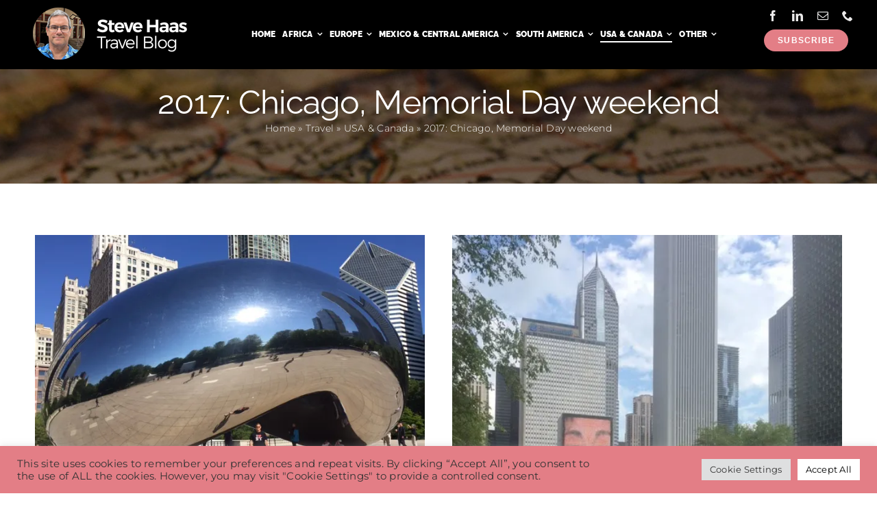

--- FILE ---
content_type: text/html; charset=UTF-8
request_url: https://stevehaas.us/category/travel/usa/2017-chicago-memorial-day-weekend/
body_size: 32085
content:
<!DOCTYPE html>
<html class="avada-html-layout-wide avada-html-header-position-top avada-html-is-archive avada-is-100-percent-template" lang="en-US" prefix="og: http://ogp.me/ns# fb: http://ogp.me/ns/fb#">
<head>
	<meta http-equiv="X-UA-Compatible" content="IE=edge" />
	<meta http-equiv="Content-Type" content="text/html; charset=utf-8"/>
	<meta name="viewport" content="width=device-width, initial-scale=1" />
	<meta name='robots' content='index, follow, max-image-preview:large, max-snippet:-1, max-video-preview:-1' />
<!-- Jetpack Site Verification Tags -->
<meta name="google-site-verification" content="google-site-verification=ox1qbVVyHKar6xUi_NimeYsRiMbe78NIwke7KYIKhrI" />
<meta name="msvalidate.01" content="28E313673AE55F768BA468A2FF4B1154" />

	<!-- This site is optimized with the Yoast SEO plugin v26.5 - https://yoast.com/wordpress/plugins/seo/ -->
	<title>2017: Chicago, Memorial Day weekend Archives - Steve Haas Travel</title>
	<link rel="canonical" href="https://stevehaas.us/category/travel/usa-and-canada/2017-chicago-memorial-day-weekend/" />
	<meta property="og:locale" content="en_US" />
	<meta property="og:type" content="article" />
	<meta property="og:title" content="2017: Chicago, Memorial Day weekend Archives - Steve Haas Travel" />
	<meta property="og:url" content="https://stevehaas.us/category/travel/usa-and-canada/2017-chicago-memorial-day-weekend/" />
	<meta property="og:site_name" content="Steve Haas Travel" />
	<meta name="twitter:card" content="summary_large_image" />
	<script type="application/ld+json" class="yoast-schema-graph">{"@context":"https://schema.org","@graph":[{"@type":"CollectionPage","@id":"https://stevehaas.us/category/travel/usa-and-canada/2017-chicago-memorial-day-weekend/","url":"https://stevehaas.us/category/travel/usa-and-canada/2017-chicago-memorial-day-weekend/","name":"2017: Chicago, Memorial Day weekend Archives - Steve Haas Travel","isPartOf":{"@id":"https://stevehaas.us/#website"},"primaryImageOfPage":{"@id":"https://stevehaas.us/category/travel/usa-and-canada/2017-chicago-memorial-day-weekend/#primaryimage"},"image":{"@id":"https://stevehaas.us/category/travel/usa-and-canada/2017-chicago-memorial-day-weekend/#primaryimage"},"thumbnailUrl":"https://i0.wp.com/stevehaas.us/wp-content/uploads/2017/05/IMG_5706.jpg?fit=640%2C480&ssl=1","breadcrumb":{"@id":"https://stevehaas.us/category/travel/usa-and-canada/2017-chicago-memorial-day-weekend/#breadcrumb"},"inLanguage":"en-US"},{"@type":"ImageObject","inLanguage":"en-US","@id":"https://stevehaas.us/category/travel/usa-and-canada/2017-chicago-memorial-day-weekend/#primaryimage","url":"https://i0.wp.com/stevehaas.us/wp-content/uploads/2017/05/IMG_5706.jpg?fit=640%2C480&ssl=1","contentUrl":"https://i0.wp.com/stevehaas.us/wp-content/uploads/2017/05/IMG_5706.jpg?fit=640%2C480&ssl=1","width":640,"height":480},{"@type":"BreadcrumbList","@id":"https://stevehaas.us/category/travel/usa-and-canada/2017-chicago-memorial-day-weekend/#breadcrumb","itemListElement":[{"@type":"ListItem","position":1,"name":"Home","item":"https://stevehaas.us/"},{"@type":"ListItem","position":2,"name":"Travel","item":"https://stevehaas.us/category/travel/"},{"@type":"ListItem","position":3,"name":"USA &amp; Canada","item":"https://stevehaas.us/category/travel/usa-and-canada/"},{"@type":"ListItem","position":4,"name":"2017: Chicago, Memorial Day weekend"}]},{"@type":"WebSite","@id":"https://stevehaas.us/#website","url":"https://stevehaas.us/","name":"Steve Haas Travel","description":"Steve’s Travel Adventures","potentialAction":[{"@type":"SearchAction","target":{"@type":"EntryPoint","urlTemplate":"https://stevehaas.us/?s={search_term_string}"},"query-input":{"@type":"PropertyValueSpecification","valueRequired":true,"valueName":"search_term_string"}}],"inLanguage":"en-US"}]}</script>
	<!-- / Yoast SEO plugin. -->


<link rel='dns-prefetch' href='//secure.gravatar.com' />
<link rel='dns-prefetch' href='//stats.wp.com' />
<link rel='dns-prefetch' href='//jetpack.wordpress.com' />
<link rel='dns-prefetch' href='//s0.wp.com' />
<link rel='dns-prefetch' href='//public-api.wordpress.com' />
<link rel='dns-prefetch' href='//0.gravatar.com' />
<link rel='dns-prefetch' href='//1.gravatar.com' />
<link rel='dns-prefetch' href='//2.gravatar.com' />
<link rel='dns-prefetch' href='//widgets.wp.com' />
<link rel='preconnect' href='//i0.wp.com' />
<link rel='preconnect' href='//c0.wp.com' />
<link rel="alternate" type="application/rss+xml" title="Steve Haas Travel &raquo; Feed" href="https://stevehaas.us/feed/" />
<link rel="alternate" type="application/rss+xml" title="Steve Haas Travel &raquo; Comments Feed" href="https://stevehaas.us/comments/feed/" />
		
		
		
				<link rel="alternate" type="application/rss+xml" title="Steve Haas Travel &raquo; 2017: Chicago, Memorial Day weekend Category Feed" href="https://stevehaas.us/category/travel/usa-and-canada/2017-chicago-memorial-day-weekend/feed/" />
				
		<meta property="og:locale" content="en_US"/>
		<meta property="og:type" content="article"/>
		<meta property="og:site_name" content="Steve Haas Travel"/>
		<meta property="og:title" content="2017: Chicago, Memorial Day weekend Archives - Steve Haas Travel"/>
				<meta property="og:url" content="https://stevehaas.us/monday-may-29-chicago-day-3-and-home/"/>
																				<meta property="og:image" content="https://i0.wp.com/stevehaas.us/wp-content/uploads/2017/05/IMG_5706.jpg?fit=640%2C480&ssl=1"/>
		<meta property="og:image:width" content="640"/>
		<meta property="og:image:height" content="480"/>
		<meta property="og:image:type" content="image/jpeg"/>
				<link rel='stylesheet' id='all-css-a3a7ace907816e66bf5b6f788e7fd399' href='https://stevehaas.us/wp-content/boost-cache/static/4b894f261a.min.css' type='text/css' media='all' />
<style id='wp-img-auto-sizes-contain-inline-css'>
img:is([sizes=auto i],[sizes^="auto," i]){contain-intrinsic-size:3000px 1500px}
/*# sourceURL=wp-img-auto-sizes-contain-inline-css */
</style>
<link rel='stylesheet' id='open-sans-css' href='https://fonts.googleapis.com/css?family=Open+Sans%3A300italic%2C400italic%2C600italic%2C300%2C400%2C600&#038;subset=latin%2Clatin-ext&#038;display=fallback&#038;ver=6.9' media='all' />
<script type="text/javascript" src="https://stevehaas.us/wp-includes/js/jquery/jquery.min.js?ver=3.7.1" id="jquery-core-js"></script>
<script type="text/javascript" id="layerslider-utils-js-extra">
/* <![CDATA[ */
var LS_Meta = {"v":"8.0.1","fixGSAP":"1"};
//# sourceURL=layerslider-utils-js-extra
/* ]]> */
</script>
<script type="text/javascript" id="cookie-law-info-js-extra">
/* <![CDATA[ */
var Cli_Data = {"nn_cookie_ids":[],"cookielist":[],"non_necessary_cookies":[],"ccpaEnabled":"","ccpaRegionBased":"","ccpaBarEnabled":"","strictlyEnabled":["necessary","obligatoire"],"ccpaType":"gdpr","js_blocking":"1","custom_integration":"","triggerDomRefresh":"","secure_cookies":""};
var cli_cookiebar_settings = {"animate_speed_hide":"500","animate_speed_show":"500","background":"#e37e86","border":"#b1a6a6c2","border_on":"","button_1_button_colour":"#61a229","button_1_button_hover":"#4e8221","button_1_link_colour":"#fff","button_1_as_button":"1","button_1_new_win":"","button_2_button_colour":"#333","button_2_button_hover":"#292929","button_2_link_colour":"#444","button_2_as_button":"","button_2_hidebar":"","button_3_button_colour":"#dedfe0","button_3_button_hover":"#b2b2b3","button_3_link_colour":"#333333","button_3_as_button":"1","button_3_new_win":"","button_4_button_colour":"#dedfe0","button_4_button_hover":"#b2b2b3","button_4_link_colour":"#333333","button_4_as_button":"1","button_7_button_colour":"#ffffff","button_7_button_hover":"#cccccc","button_7_link_colour":"#000000","button_7_as_button":"1","button_7_new_win":"","font_family":"inherit","header_fix":"","notify_animate_hide":"1","notify_animate_show":"","notify_div_id":"#cookie-law-info-bar","notify_position_horizontal":"right","notify_position_vertical":"bottom","scroll_close":"","scroll_close_reload":"","accept_close_reload":"","reject_close_reload":"","showagain_tab":"","showagain_background":"#fff","showagain_border":"#000","showagain_div_id":"#cookie-law-info-again","showagain_x_position":"100px","text":"#333333","show_once_yn":"","show_once":"10000","logging_on":"","as_popup":"","popup_overlay":"1","bar_heading_text":"","cookie_bar_as":"banner","popup_showagain_position":"bottom-right","widget_position":"left"};
var log_object = {"ajax_url":"https://stevehaas.us/wp-admin/admin-ajax.php"};
//# sourceURL=cookie-law-info-js-extra
/* ]]> */
</script>
<script type='text/javascript' src='https://stevehaas.us/wp-content/boost-cache/static/e3d5e81ca8.min.js'></script>
<meta name="generator" content="Powered by LayerSlider 8.0.1 - Build Heros, Sliders, and Popups. Create Animations and Beautiful, Rich Web Content as Easy as Never Before on WordPress." />
<!-- LayerSlider updates and docs at: https://layerslider.com -->
<link rel="https://api.w.org/" href="https://stevehaas.us/wp-json/" /><link rel="alternate" title="JSON" type="application/json" href="https://stevehaas.us/wp-json/wp/v2/categories/16" /><link rel="EditURI" type="application/rsd+xml" title="RSD" href="https://stevehaas.us/xmlrpc.php?rsd" />
<meta name="generator" content="WordPress 6.9" />
	<style>img#wpstats{display:none}</style>
		<style type="text/css" id="css-fb-visibility">@media screen and (max-width: 640px){.fusion-no-small-visibility{display:none !important;}body .sm-text-align-center{text-align:center !important;}body .sm-text-align-left{text-align:left !important;}body .sm-text-align-right{text-align:right !important;}body .sm-flex-align-center{justify-content:center !important;}body .sm-flex-align-flex-start{justify-content:flex-start !important;}body .sm-flex-align-flex-end{justify-content:flex-end !important;}body .sm-mx-auto{margin-left:auto !important;margin-right:auto !important;}body .sm-ml-auto{margin-left:auto !important;}body .sm-mr-auto{margin-right:auto !important;}body .fusion-absolute-position-small{position:absolute;top:auto;width:100%;}.awb-sticky.awb-sticky-small{ position: sticky; top: var(--awb-sticky-offset,0); }}@media screen and (min-width: 641px) and (max-width: 1024px){.fusion-no-medium-visibility{display:none !important;}body .md-text-align-center{text-align:center !important;}body .md-text-align-left{text-align:left !important;}body .md-text-align-right{text-align:right !important;}body .md-flex-align-center{justify-content:center !important;}body .md-flex-align-flex-start{justify-content:flex-start !important;}body .md-flex-align-flex-end{justify-content:flex-end !important;}body .md-mx-auto{margin-left:auto !important;margin-right:auto !important;}body .md-ml-auto{margin-left:auto !important;}body .md-mr-auto{margin-right:auto !important;}body .fusion-absolute-position-medium{position:absolute;top:auto;width:100%;}.awb-sticky.awb-sticky-medium{ position: sticky; top: var(--awb-sticky-offset,0); }}@media screen and (min-width: 1025px){.fusion-no-large-visibility{display:none !important;}body .lg-text-align-center{text-align:center !important;}body .lg-text-align-left{text-align:left !important;}body .lg-text-align-right{text-align:right !important;}body .lg-flex-align-center{justify-content:center !important;}body .lg-flex-align-flex-start{justify-content:flex-start !important;}body .lg-flex-align-flex-end{justify-content:flex-end !important;}body .lg-mx-auto{margin-left:auto !important;margin-right:auto !important;}body .lg-ml-auto{margin-left:auto !important;}body .lg-mr-auto{margin-right:auto !important;}body .fusion-absolute-position-large{position:absolute;top:auto;width:100%;}.awb-sticky.awb-sticky-large{ position: sticky; top: var(--awb-sticky-offset,0); }}</style><style type="text/css">.recentcomments a{display:inline !important;padding:0 !important;margin:0 !important;}</style>		<style type="text/css" id="wp-custom-css">
			.page-id-11482 {
	
.slide-excerpt h2  {
		font-size: 16px !important;
	}
	
}


.slide-excerpt h2 {
	 {
		font-size: 16px !important;
	}
}

@media (max-width: 600px) {
	#menu-main-menu {
		overflow-y: scroll !important;
	}

.expanded .awb-menu__main-ul {
		max-height: 600px !important;
	}
}		</style>
				<script type="text/javascript">
			var doc = document.documentElement;
			doc.setAttribute( 'data-useragent', navigator.userAgent );
		</script>
		<style type="text/css" id="fusion-builder-template-header-css">.fusion-tb-header .fusion-container-stuck {
  background-color: black; 
}</style>
	<style id='global-styles-inline-css'>
:root{--wp--preset--aspect-ratio--square: 1;--wp--preset--aspect-ratio--4-3: 4/3;--wp--preset--aspect-ratio--3-4: 3/4;--wp--preset--aspect-ratio--3-2: 3/2;--wp--preset--aspect-ratio--2-3: 2/3;--wp--preset--aspect-ratio--16-9: 16/9;--wp--preset--aspect-ratio--9-16: 9/16;--wp--preset--color--black: #000000;--wp--preset--color--cyan-bluish-gray: #abb8c3;--wp--preset--color--white: #ffffff;--wp--preset--color--pale-pink: #f78da7;--wp--preset--color--vivid-red: #cf2e2e;--wp--preset--color--luminous-vivid-orange: #ff6900;--wp--preset--color--luminous-vivid-amber: #fcb900;--wp--preset--color--light-green-cyan: #7bdcb5;--wp--preset--color--vivid-green-cyan: #00d084;--wp--preset--color--pale-cyan-blue: #8ed1fc;--wp--preset--color--vivid-cyan-blue: #0693e3;--wp--preset--color--vivid-purple: #9b51e0;--wp--preset--color--awb-color-1: #ffffff;--wp--preset--color--awb-color-2: #f6f6f6;--wp--preset--color--awb-color-3: #ebeaea;--wp--preset--color--awb-color-4: #a0ce4e;--wp--preset--color--awb-color-5: #e37e86;--wp--preset--color--awb-color-6: #808080;--wp--preset--color--awb-color-7: #333333;--wp--preset--color--awb-color-8: #181c19;--wp--preset--gradient--vivid-cyan-blue-to-vivid-purple: linear-gradient(135deg,rgb(6,147,227) 0%,rgb(155,81,224) 100%);--wp--preset--gradient--light-green-cyan-to-vivid-green-cyan: linear-gradient(135deg,rgb(122,220,180) 0%,rgb(0,208,130) 100%);--wp--preset--gradient--luminous-vivid-amber-to-luminous-vivid-orange: linear-gradient(135deg,rgb(252,185,0) 0%,rgb(255,105,0) 100%);--wp--preset--gradient--luminous-vivid-orange-to-vivid-red: linear-gradient(135deg,rgb(255,105,0) 0%,rgb(207,46,46) 100%);--wp--preset--gradient--very-light-gray-to-cyan-bluish-gray: linear-gradient(135deg,rgb(238,238,238) 0%,rgb(169,184,195) 100%);--wp--preset--gradient--cool-to-warm-spectrum: linear-gradient(135deg,rgb(74,234,220) 0%,rgb(151,120,209) 20%,rgb(207,42,186) 40%,rgb(238,44,130) 60%,rgb(251,105,98) 80%,rgb(254,248,76) 100%);--wp--preset--gradient--blush-light-purple: linear-gradient(135deg,rgb(255,206,236) 0%,rgb(152,150,240) 100%);--wp--preset--gradient--blush-bordeaux: linear-gradient(135deg,rgb(254,205,165) 0%,rgb(254,45,45) 50%,rgb(107,0,62) 100%);--wp--preset--gradient--luminous-dusk: linear-gradient(135deg,rgb(255,203,112) 0%,rgb(199,81,192) 50%,rgb(65,88,208) 100%);--wp--preset--gradient--pale-ocean: linear-gradient(135deg,rgb(255,245,203) 0%,rgb(182,227,212) 50%,rgb(51,167,181) 100%);--wp--preset--gradient--electric-grass: linear-gradient(135deg,rgb(202,248,128) 0%,rgb(113,206,126) 100%);--wp--preset--gradient--midnight: linear-gradient(135deg,rgb(2,3,129) 0%,rgb(40,116,252) 100%);--wp--preset--font-size--small: 12px;--wp--preset--font-size--medium: 20px;--wp--preset--font-size--large: 24px;--wp--preset--font-size--x-large: 42px;--wp--preset--font-size--normal: 16px;--wp--preset--font-size--xlarge: 32px;--wp--preset--font-size--huge: 48px;--wp--preset--spacing--20: 0.44rem;--wp--preset--spacing--30: 0.67rem;--wp--preset--spacing--40: 1rem;--wp--preset--spacing--50: 1.5rem;--wp--preset--spacing--60: 2.25rem;--wp--preset--spacing--70: 3.38rem;--wp--preset--spacing--80: 5.06rem;--wp--preset--shadow--natural: 6px 6px 9px rgba(0, 0, 0, 0.2);--wp--preset--shadow--deep: 12px 12px 50px rgba(0, 0, 0, 0.4);--wp--preset--shadow--sharp: 6px 6px 0px rgba(0, 0, 0, 0.2);--wp--preset--shadow--outlined: 6px 6px 0px -3px rgb(255, 255, 255), 6px 6px rgb(0, 0, 0);--wp--preset--shadow--crisp: 6px 6px 0px rgb(0, 0, 0);}:where(.is-layout-flex){gap: 0.5em;}:where(.is-layout-grid){gap: 0.5em;}body .is-layout-flex{display: flex;}.is-layout-flex{flex-wrap: wrap;align-items: center;}.is-layout-flex > :is(*, div){margin: 0;}body .is-layout-grid{display: grid;}.is-layout-grid > :is(*, div){margin: 0;}:where(.wp-block-columns.is-layout-flex){gap: 2em;}:where(.wp-block-columns.is-layout-grid){gap: 2em;}:where(.wp-block-post-template.is-layout-flex){gap: 1.25em;}:where(.wp-block-post-template.is-layout-grid){gap: 1.25em;}.has-black-color{color: var(--wp--preset--color--black) !important;}.has-cyan-bluish-gray-color{color: var(--wp--preset--color--cyan-bluish-gray) !important;}.has-white-color{color: var(--wp--preset--color--white) !important;}.has-pale-pink-color{color: var(--wp--preset--color--pale-pink) !important;}.has-vivid-red-color{color: var(--wp--preset--color--vivid-red) !important;}.has-luminous-vivid-orange-color{color: var(--wp--preset--color--luminous-vivid-orange) !important;}.has-luminous-vivid-amber-color{color: var(--wp--preset--color--luminous-vivid-amber) !important;}.has-light-green-cyan-color{color: var(--wp--preset--color--light-green-cyan) !important;}.has-vivid-green-cyan-color{color: var(--wp--preset--color--vivid-green-cyan) !important;}.has-pale-cyan-blue-color{color: var(--wp--preset--color--pale-cyan-blue) !important;}.has-vivid-cyan-blue-color{color: var(--wp--preset--color--vivid-cyan-blue) !important;}.has-vivid-purple-color{color: var(--wp--preset--color--vivid-purple) !important;}.has-black-background-color{background-color: var(--wp--preset--color--black) !important;}.has-cyan-bluish-gray-background-color{background-color: var(--wp--preset--color--cyan-bluish-gray) !important;}.has-white-background-color{background-color: var(--wp--preset--color--white) !important;}.has-pale-pink-background-color{background-color: var(--wp--preset--color--pale-pink) !important;}.has-vivid-red-background-color{background-color: var(--wp--preset--color--vivid-red) !important;}.has-luminous-vivid-orange-background-color{background-color: var(--wp--preset--color--luminous-vivid-orange) !important;}.has-luminous-vivid-amber-background-color{background-color: var(--wp--preset--color--luminous-vivid-amber) !important;}.has-light-green-cyan-background-color{background-color: var(--wp--preset--color--light-green-cyan) !important;}.has-vivid-green-cyan-background-color{background-color: var(--wp--preset--color--vivid-green-cyan) !important;}.has-pale-cyan-blue-background-color{background-color: var(--wp--preset--color--pale-cyan-blue) !important;}.has-vivid-cyan-blue-background-color{background-color: var(--wp--preset--color--vivid-cyan-blue) !important;}.has-vivid-purple-background-color{background-color: var(--wp--preset--color--vivid-purple) !important;}.has-black-border-color{border-color: var(--wp--preset--color--black) !important;}.has-cyan-bluish-gray-border-color{border-color: var(--wp--preset--color--cyan-bluish-gray) !important;}.has-white-border-color{border-color: var(--wp--preset--color--white) !important;}.has-pale-pink-border-color{border-color: var(--wp--preset--color--pale-pink) !important;}.has-vivid-red-border-color{border-color: var(--wp--preset--color--vivid-red) !important;}.has-luminous-vivid-orange-border-color{border-color: var(--wp--preset--color--luminous-vivid-orange) !important;}.has-luminous-vivid-amber-border-color{border-color: var(--wp--preset--color--luminous-vivid-amber) !important;}.has-light-green-cyan-border-color{border-color: var(--wp--preset--color--light-green-cyan) !important;}.has-vivid-green-cyan-border-color{border-color: var(--wp--preset--color--vivid-green-cyan) !important;}.has-pale-cyan-blue-border-color{border-color: var(--wp--preset--color--pale-cyan-blue) !important;}.has-vivid-cyan-blue-border-color{border-color: var(--wp--preset--color--vivid-cyan-blue) !important;}.has-vivid-purple-border-color{border-color: var(--wp--preset--color--vivid-purple) !important;}.has-vivid-cyan-blue-to-vivid-purple-gradient-background{background: var(--wp--preset--gradient--vivid-cyan-blue-to-vivid-purple) !important;}.has-light-green-cyan-to-vivid-green-cyan-gradient-background{background: var(--wp--preset--gradient--light-green-cyan-to-vivid-green-cyan) !important;}.has-luminous-vivid-amber-to-luminous-vivid-orange-gradient-background{background: var(--wp--preset--gradient--luminous-vivid-amber-to-luminous-vivid-orange) !important;}.has-luminous-vivid-orange-to-vivid-red-gradient-background{background: var(--wp--preset--gradient--luminous-vivid-orange-to-vivid-red) !important;}.has-very-light-gray-to-cyan-bluish-gray-gradient-background{background: var(--wp--preset--gradient--very-light-gray-to-cyan-bluish-gray) !important;}.has-cool-to-warm-spectrum-gradient-background{background: var(--wp--preset--gradient--cool-to-warm-spectrum) !important;}.has-blush-light-purple-gradient-background{background: var(--wp--preset--gradient--blush-light-purple) !important;}.has-blush-bordeaux-gradient-background{background: var(--wp--preset--gradient--blush-bordeaux) !important;}.has-luminous-dusk-gradient-background{background: var(--wp--preset--gradient--luminous-dusk) !important;}.has-pale-ocean-gradient-background{background: var(--wp--preset--gradient--pale-ocean) !important;}.has-electric-grass-gradient-background{background: var(--wp--preset--gradient--electric-grass) !important;}.has-midnight-gradient-background{background: var(--wp--preset--gradient--midnight) !important;}.has-small-font-size{font-size: var(--wp--preset--font-size--small) !important;}.has-medium-font-size{font-size: var(--wp--preset--font-size--medium) !important;}.has-large-font-size{font-size: var(--wp--preset--font-size--large) !important;}.has-x-large-font-size{font-size: var(--wp--preset--font-size--x-large) !important;}
/*# sourceURL=global-styles-inline-css */
</style>
<link rel='stylesheet' id='all-css-020adf150f0f85dfaeb5a03984c46013' href='https://stevehaas.us/wp-content/boost-cache/static/041594d0ae.min.css' type='text/css' media='all' />
</head>

<body class="archive category category-2017-chicago-memorial-day-weekend category-16 wp-theme-Avada fusion-image-hovers fusion-pagination-sizing fusion-button_type-flat fusion-button_span-yes fusion-button_gradient-linear avada-image-rollover-circle-yes avada-image-rollover-yes avada-image-rollover-direction-left fusion-body ltr no-tablet-sticky-header no-mobile-sticky-header no-mobile-slidingbar no-mobile-totop fusion-disable-outline fusion-sub-menu-fade mobile-logo-pos-left layout-wide-mode avada-has-boxed-modal-shadow-none layout-scroll-offset-full avada-has-zero-margin-offset-top fusion-top-header menu-text-align-center mobile-menu-design-modern fusion-show-pagination-text fusion-header-layout-v6 avada-responsive avada-footer-fx-none avada-menu-highlight-style-bar fusion-search-form-classic fusion-main-menu-search-dropdown fusion-avatar-square avada-dropdown-styles avada-blog-layout-large avada-blog-archive-layout-large avada-header-shadow-no avada-menu-icon-position-left avada-has-megamenu-shadow avada-has-mainmenu-dropdown-divider avada-has-header-100-width avada-has-breadcrumb-mobile-hidden avada-has-titlebar-bar_and_content avada-has-slidingbar-widgets avada-has-slidingbar-position-right avada-slidingbar-toggle-style-menu avada-has-slidingbar-sticky avada-has-pagination-padding avada-flyout-menu-direction-fade avada-ec-views-v1" data-awb-post-id="2380">
		<a class="skip-link screen-reader-text" href="#content">Skip to content</a>

	<div id="boxed-wrapper">
		
		<div id="wrapper" class="fusion-wrapper">
			<div id="home" style="position:relative;top:-1px;"></div>
												<div class="fusion-tb-header"><div class="fusion-fullwidth fullwidth-box fusion-builder-row-1 fusion-flex-container has-pattern-background has-mask-background hundred-percent-fullwidth non-hundred-percent-height-scrolling fusion-animated fusion-sticky-container fusion-custom-z-index" style="--awb-border-radius-top-left:0px;--awb-border-radius-top-right:0px;--awb-border-radius-bottom-right:0px;--awb-border-radius-bottom-left:0px;--awb-z-index:100000;--awb-padding-top:6px;--awb-padding-bottom:6px;--awb-margin-top:0px;--awb-margin-bottom:0px;--awb-background-color:rgba(0,0,0,0);--awb-flex-wrap:wrap;" data-animationType="fadeInDown" data-animationDuration="1.0" data-animationOffset="top-into-view" id="steve-large-menu" data-transition-offset="0" data-scroll-offset="0" data-sticky-small-visibility="1" data-sticky-medium-visibility="1" data-sticky-large-visibility="1" ><div class="fusion-builder-row fusion-row fusion-flex-align-items-center fusion-flex-justify-content-space-between fusion-flex-content-wrap" style="width:104% !important;max-width:104% !important;margin-left: calc(-4% / 2 );margin-right: calc(-4% / 2 );"><div class="fusion-layout-column fusion_builder_column fusion-builder-column-0 fusion_builder_column_1_5 1_5 fusion-flex-column" style="--awb-padding-top:0px;--awb-padding-right:0px;--awb-padding-bottom:0px;--awb-padding-left:0px;--awb-bg-size:cover;--awb-width-large:20%;--awb-margin-top-large:0px;--awb-spacing-right-large:9.6%;--awb-margin-bottom-large:0px;--awb-spacing-left-large:9.6%;--awb-width-medium:100%;--awb-order-medium:0;--awb-spacing-right-medium:1.92%;--awb-spacing-left-medium:1.92%;--awb-width-small:100%;--awb-order-small:0;--awb-spacing-right-small:1.92%;--awb-spacing-left-small:1.92%;"><div class="fusion-column-wrapper fusion-column-has-shadow fusion-flex-justify-content-center fusion-content-layout-column"><div class="fusion-image-element " style="--awb-caption-title-font-family:var(--h2_typography-font-family);--awb-caption-title-font-weight:var(--h2_typography-font-weight);--awb-caption-title-font-style:var(--h2_typography-font-style);--awb-caption-title-size:var(--h2_typography-font-size);--awb-caption-title-transform:var(--h2_typography-text-transform);--awb-caption-title-line-height:var(--h2_typography-line-height);--awb-caption-title-letter-spacing:var(--h2_typography-letter-spacing);"><span class=" fusion-imageframe imageframe-none imageframe-1 hover-type-none" id="menu-image-logo"><a class="fusion-no-lightbox" href="https://stevehaas.us/" target="_self" aria-label="Steve-Haas_Small-Logo-with-Text"><img decoding="async" width="268" height="89" src="https://i0.wp.com/stevehaas.us/wp-content/uploads/2022/09/Steve-Haas_Small-Logo-with-Text.png?fit=268%2C89&ssl=1" data-orig-src="http://stevehaas.us/wp-content/uploads/2022/09/Steve-Haas_Small-Logo-with-Text.png" alt class="lazyload img-responsive wp-image-9010" srcset="data:image/svg+xml,%3Csvg%20xmlns%3D%27http%3A%2F%2Fwww.w3.org%2F2000%2Fsvg%27%20width%3D%27268%27%20height%3D%2789%27%20viewBox%3D%270%200%20268%2089%27%3E%3Crect%20width%3D%27268%27%20height%3D%2789%27%20fill-opacity%3D%220%22%2F%3E%3C%2Fsvg%3E" data-srcset="https://i0.wp.com/stevehaas.us/wp-content/uploads/2022/09/Steve-Haas_Small-Logo-with-Text.png?resize=200%2C66&amp;ssl=1 200w, https://i0.wp.com/stevehaas.us/wp-content/uploads/2022/09/Steve-Haas_Small-Logo-with-Text.png?fit=268%2C89&amp;ssl=1 268w" data-sizes="auto" data-orig-sizes="(max-width: 1024px) 100vw, (max-width: 640px) 100vw, 268px" /></a></span></div></div></div><div class="fusion-layout-column fusion_builder_column fusion-builder-column-1 fusion_builder_column_3_5 3_5 fusion-flex-column fusion-flex-align-self-center" style="--awb-padding-top:0px;--awb-padding-right:0px;--awb-padding-bottom:0px;--awb-padding-left:0px;--awb-bg-size:cover;--awb-width-large:60%;--awb-margin-top-large:0px;--awb-spacing-right-large:3.2%;--awb-margin-bottom-large:0px;--awb-spacing-left-large:3.2%;--awb-width-medium:100%;--awb-order-medium:0;--awb-spacing-right-medium:1.92%;--awb-spacing-left-medium:1.92%;--awb-width-small:100%;--awb-order-small:0;--awb-spacing-right-small:1.92%;--awb-spacing-left-small:1.92%;"><div class="fusion-column-wrapper fusion-column-has-shadow fusion-flex-justify-content-flex-start fusion-content-layout-column"><nav class="awb-menu awb-menu_row awb-menu_em-hover mobile-mode-collapse-to-button awb-menu_icons-left awb-menu_dc-yes mobile-trigger-fullwidth-off awb-menu_mobile-toggle awb-menu_indent-left mobile-size-column-relative loading mega-menu-loading awb-menu_desktop awb-menu_dropdown awb-menu_expand-right awb-menu_transition-slide_up" style="--awb-font-size:12px;--awb-line-height:var(--awb-typography5-line-height);--awb-text-transform:uppercase;--awb-gap:10px;--awb-align-items:center;--awb-justify-content:space-around;--awb-border-bottom:2px;--awb-color:var(--awb-color1);--awb-letter-spacing:var(--awb-typography5-letter-spacing);--awb-active-color:var(--awb-color1);--awb-active-border-bottom:2px;--awb-active-border-color:var(--awb-color1);--awb-submenu-color:var(--awb-color1);--awb-submenu-bg:var(--awb-color7);--awb-submenu-active-bg:var(--awb-color7);--awb-submenu-active-color:var(--awb-color5);--awb-main-justify-content:flex-start;--awb-mobile-bg:var(--awb-color7);--awb-mobile-color:var(--awb-color2);--awb-mobile-active-bg:var(--awb-color7);--awb-mobile-active-color:var(--awb-color5);--awb-mobile-trigger-color:var(--awb-color2);--awb-mobile-trigger-background-color:var(--awb-color7);--awb-mobile-justify:flex-start;--awb-mobile-caret-left:auto;--awb-mobile-caret-right:0;--awb-fusion-font-family-typography:&quot;Raleway&quot;;--awb-fusion-font-style-typography:normal;--awb-fusion-font-weight-typography:900;--awb-fusion-font-family-submenu-typography:inherit;--awb-fusion-font-style-submenu-typography:normal;--awb-fusion-font-weight-submenu-typography:400;--awb-fusion-font-family-mobile-typography:inherit;--awb-fusion-font-style-mobile-typography:normal;--awb-fusion-font-weight-mobile-typography:400;" aria-label="Main Menu" data-breakpoint="640" data-count="0" data-transition-type="center" data-transition-time="300" data-expand="right"><button type="button" class="awb-menu__m-toggle awb-menu__m-toggle_no-text" aria-expanded="false" aria-controls="menu-main-menu"><span class="awb-menu__m-toggle-inner"><span class="collapsed-nav-text"><span class="screen-reader-text">Toggle Navigation</span></span><span class="awb-menu__m-collapse-icon awb-menu__m-collapse-icon_no-text"><span class="awb-menu__m-collapse-icon-open awb-menu__m-collapse-icon-open_no-text fa-bars fas"></span><span class="awb-menu__m-collapse-icon-close awb-menu__m-collapse-icon-close_no-text fa-times fas"></span></span></span></button><ul id="menu-main-menu" class="fusion-menu awb-menu__main-ul awb-menu__main-ul_row"><li  id="menu-item-8722"  class="menu-item menu-item-type-custom menu-item-object-custom menu-item-home menu-item-8722 awb-menu__li awb-menu__main-li awb-menu__main-li_regular"  data-item-id="8722"><span class="awb-menu__main-background-default awb-menu__main-background-default_center"></span><span class="awb-menu__main-background-active awb-menu__main-background-active_center"></span><a  href="http://stevehaas.us" class="awb-menu__main-a awb-menu__main-a_regular"><span class="menu-text">Home</span></a></li><li  id="menu-item-9629"  class="menu-item menu-item-type-taxonomy menu-item-object-category menu-item-has-children menu-item-9629 awb-menu__li awb-menu__main-li awb-menu__main-li_regular"  data-item-id="9629"><span class="awb-menu__main-background-default awb-menu__main-background-default_center"></span><span class="awb-menu__main-background-active awb-menu__main-background-active_center"></span><a  href="https://stevehaas.us/category/travel/africa/" class="awb-menu__main-a awb-menu__main-a_regular"><span class="menu-text">Africa</span><span class="awb-menu__open-nav-submenu-hover"></span></a><button type="button" aria-label="Open submenu of Africa" aria-expanded="false" class="awb-menu__open-nav-submenu_mobile awb-menu__open-nav-submenu_main"></button><ul class="awb-menu__sub-ul awb-menu__sub-ul_main"><li  id="menu-item-9630"  class="menu-item menu-item-type-taxonomy menu-item-object-category menu-item-9630 awb-menu__li awb-menu__sub-li" ><a  href="https://stevehaas.us/category/travel/africa/2023-botswana-and-zimbabwe/" class="awb-menu__sub-a"><span>2023: Botswana &amp; Zimbabwe Safari<span class="awb-menu__description">First time on this continent!</span></span></a></li><li  id="menu-item-12641"  class="menu-item menu-item-type-taxonomy menu-item-object-category menu-item-12641 awb-menu__li awb-menu__sub-li" ><a  href="https://stevehaas.us/category/travel/africa/2025-mozam-eswa-okavango/" class="awb-menu__sub-a"><span>2025: Mozambique, Eswatini, &amp; the Okavango Delta<span class="awb-menu__description">Our return to the Okavango Delta – this time with water! – starting with our first trip to Maputo, Mozambique and Manzini, Eswatini.</span></span></a></li></ul></li><li  id="menu-item-8814"  class="menu-item menu-item-type-taxonomy menu-item-object-category menu-item-has-children menu-item-8814 awb-menu__li awb-menu__main-li awb-menu__main-li_regular"  data-item-id="8814"><span class="awb-menu__main-background-default awb-menu__main-background-default_center"></span><span class="awb-menu__main-background-active awb-menu__main-background-active_center"></span><a  href="https://stevehaas.us/category/travel/europe/" class="awb-menu__main-a awb-menu__main-a_regular"><span class="menu-text">Europe</span><span class="awb-menu__open-nav-submenu-hover"></span></a><button type="button" aria-label="Open submenu of Europe" aria-expanded="false" class="awb-menu__open-nav-submenu_mobile awb-menu__open-nav-submenu_main"></button><ul class="awb-menu__sub-ul awb-menu__sub-ul_main"><li  id="menu-item-13357"  class="menu-item menu-item-type-taxonomy menu-item-object-category menu-item-13357 awb-menu__li awb-menu__sub-li" ><a  href="https://stevehaas.us/category/travel/europe/2025-paris/" class="awb-menu__sub-a"><span>2025: Paris<span class="awb-menu__description">Showing friends around Paris for a week</span></span></a></li><li  id="menu-item-8815"  class="menu-item menu-item-type-taxonomy menu-item-object-category menu-item-8815 awb-menu__li awb-menu__sub-li" ><a  href="https://stevehaas.us/category/travel/europe/2022-france/" class="awb-menu__sub-a"><span>2022: France<span class="awb-menu__description">Paris and the Loire Valley</span></span></a></li><li  id="menu-item-8812"  class="menu-item menu-item-type-taxonomy menu-item-object-category menu-item-8812 awb-menu__li awb-menu__sub-li" ><a  href="https://stevehaas.us/category/travel/europe/2021-paris-switzerland/" class="awb-menu__sub-a"><span>2021: Paris &amp; Switzerland<span class="awb-menu__description">Europe travel adventures during a pandemic!</span></span></a></li><li  id="menu-item-8806"  class="menu-item menu-item-type-taxonomy menu-item-object-category menu-item-8806 awb-menu__li awb-menu__sub-li" ><a  href="https://stevehaas.us/category/travel/europe/2018-cologne-paris-london-nyc/" class="awb-menu__sub-a"><span>2018: Cologne, Paris, London, NYC<span class="awb-menu__description">My first solo trip to Europe.</span></span></a></li><li  id="menu-item-8804"  class="menu-item menu-item-type-taxonomy menu-item-object-category menu-item-8804 awb-menu__li awb-menu__sub-li" ><a  href="https://stevehaas.us/category/travel/europe/travel-instanbul-castle-hop-nyc/" class="awb-menu__sub-a"><span>2017: Istanbul, English Castle Hop, NYC<span class="awb-menu__description">Summer 2017</span></span></a></li><li  id="menu-item-8802"  class="menu-item menu-item-type-taxonomy menu-item-object-category menu-item-8802 awb-menu__li awb-menu__sub-li" ><a  href="https://stevehaas.us/category/travel/europe/2016-vienna-bratislava-prague-dresden-berlin/" class="awb-menu__sub-a"><span>2016: Vienna, Bratislava, Prague, Dresden, Berlin<span class="awb-menu__description">Summer of 2016 trip to Europe.</span></span></a></li><li  id="menu-item-8800"  class="menu-item menu-item-type-taxonomy menu-item-object-category menu-item-8800 awb-menu__li awb-menu__sub-li" ><a  href="https://stevehaas.us/category/travel/europe/2016-milan-venice-florence-rome/" class="awb-menu__sub-a"><span>2016: Milan, Venice, Florence, Rome<span class="awb-menu__description">January 2016 trip to Italy.</span></span></a></li><li  id="menu-item-8798"  class="menu-item menu-item-type-taxonomy menu-item-object-category menu-item-8798 awb-menu__li awb-menu__sub-li" ><a  href="https://stevehaas.us/category/travel/europe/luxembourg-trier-barcelona-helsinki/" class="awb-menu__sub-a"><span>2015: Luxembourg, Trier, Barcelona, Helsinki, Tallinn<span class="awb-menu__description">Summer 2015</span></span></a></li><li  id="menu-item-8797"  class="menu-item menu-item-type-taxonomy menu-item-object-category menu-item-8797 awb-menu__li awb-menu__sub-li" ><a  href="https://stevehaas.us/category/travel/europe/par-edin-lon/" class="awb-menu__sub-a"><span>2014: Paris, Edinburgh, London<span class="awb-menu__description">Our 2014 Europe trip, which started in Cologne &#038; Bonn, and ended in New York City.</span></span></a></li><li  id="menu-item-8795"  class="menu-item menu-item-type-taxonomy menu-item-object-category menu-item-8795 awb-menu__li awb-menu__sub-li" ><a  href="https://stevehaas.us/category/travel/europe/ger-neth-bel/" class="awb-menu__sub-a"><span>2013: Germany, Netherlands, Belgium<span class="awb-menu__description">First international trip, 2013</span></span></a></li></ul></li><li  id="menu-item-8816"  class="menu-item menu-item-type-taxonomy menu-item-object-category menu-item-has-children menu-item-8816 awb-menu__li awb-menu__main-li awb-menu__main-li_regular"  data-item-id="8816"><span class="awb-menu__main-background-default awb-menu__main-background-default_center"></span><span class="awb-menu__main-background-active awb-menu__main-background-active_center"></span><a  href="https://stevehaas.us/category/travel/mexico-central-america/" class="awb-menu__main-a awb-menu__main-a_regular"><span class="menu-text">Mexico &amp; Central America</span><span class="awb-menu__open-nav-submenu-hover"></span></a><button type="button" aria-label="Open submenu of Mexico &amp; Central America" aria-expanded="false" class="awb-menu__open-nav-submenu_mobile awb-menu__open-nav-submenu_main"></button><ul class="awb-menu__sub-ul awb-menu__sub-ul_main"><li  id="menu-item-10675"  class="menu-item menu-item-type-taxonomy menu-item-object-category menu-item-10675 awb-menu__li awb-menu__sub-li" ><a  href="https://stevehaas.us/category/travel/mexico-central-america/2024-puerto-vallarta/" class="awb-menu__sub-a"><span>2024: Puerto Vallarta</span></a></li><li  id="menu-item-9474"  class="menu-item menu-item-type-taxonomy menu-item-object-category menu-item-9474 awb-menu__li awb-menu__sub-li" ><a  href="https://stevehaas.us/category/travel/mexico-central-america/2023-puerto-vallarta/" class="awb-menu__sub-a"><span>2023: Puerto Vallarta<span class="awb-menu__description">My 5th visit to PVR, Ash’s 1st!</span></span></a></li><li  id="menu-item-9425"  class="menu-item menu-item-type-taxonomy menu-item-object-category menu-item-9425 awb-menu__li awb-menu__sub-li" ><a  href="https://stevehaas.us/category/travel/mexico-central-america/2022-costa-rica/" class="awb-menu__sub-a"><span>2022: Costa Rica<span class="awb-menu__description">Honeymoon Trip!</span></span></a></li><li  id="menu-item-8817"  class="menu-item menu-item-type-taxonomy menu-item-object-category menu-item-8817 awb-menu__li awb-menu__sub-li" ><a  href="https://stevehaas.us/category/travel/mexico-central-america/2022-puerto-vallarta/" class="awb-menu__sub-a"><span>2022: Puerto Vallarta<span class="awb-menu__description">2022 Puerto Vallarta adventure, first time returning since pandemic</span></span></a></li><li  id="menu-item-8811"  class="menu-item menu-item-type-taxonomy menu-item-object-category menu-item-8811 awb-menu__li awb-menu__sub-li" ><a  href="https://stevehaas.us/category/travel/mexico-central-america/2020-puerto-vallarta/" class="awb-menu__sub-a"><span>2020: Puerto Vallarta<span class="awb-menu__description">3rd annual President’s Day weekend in PV</span></span></a></li><li  id="menu-item-8809"  class="menu-item menu-item-type-taxonomy menu-item-object-category menu-item-8809 awb-menu__li awb-menu__sub-li" ><a  href="https://stevehaas.us/category/travel/mexico-central-america/2019-puerto-vallarta/" class="awb-menu__sub-a"><span>2019: Puerto Vallarta</span></a></li><li  id="menu-item-8807"  class="menu-item menu-item-type-taxonomy menu-item-object-category menu-item-8807 awb-menu__li awb-menu__sub-li" ><a  href="https://stevehaas.us/category/travel/mexico-central-america/travel-puerto-vallarta/" class="awb-menu__sub-a"><span>2018: Puerto Vallarta<span class="awb-menu__description">February 2018</span></span></a></li><li  id="menu-item-8796"  class="menu-item menu-item-type-taxonomy menu-item-object-category menu-item-8796 awb-menu__li awb-menu__sub-li" ><a  href="https://stevehaas.us/category/travel/mexico-central-america/2014-cozumel-chichen-itza/" class="awb-menu__sub-a"><span>2014: Cozumel &amp; Chichen Itza<span class="awb-menu__description">November 2014</span></span></a></li></ul></li><li  id="menu-item-10798"  class="menu-item menu-item-type-taxonomy menu-item-object-category menu-item-has-children menu-item-10798 awb-menu__li awb-menu__main-li awb-menu__main-li_regular"  data-item-id="10798"><span class="awb-menu__main-background-default awb-menu__main-background-default_center"></span><span class="awb-menu__main-background-active awb-menu__main-background-active_center"></span><a  href="https://stevehaas.us/category/travel/south-america/" class="awb-menu__main-a awb-menu__main-a_regular"><span class="menu-text">South America</span><span class="awb-menu__open-nav-submenu-hover"></span></a><button type="button" aria-label="Open submenu of South America" aria-expanded="false" class="awb-menu__open-nav-submenu_mobile awb-menu__open-nav-submenu_main"></button><ul class="awb-menu__sub-ul awb-menu__sub-ul_main"><li  id="menu-item-13356"  class="menu-item menu-item-type-taxonomy menu-item-object-category menu-item-13356 awb-menu__li awb-menu__sub-li" ><a  href="https://stevehaas.us/category/travel/south-america/2025-amazon/" class="awb-menu__sub-a"><span>2025: Amazon River; Iguazu Falls; Rio de Janeiro</span></a></li><li  id="menu-item-10849"  class="menu-item menu-item-type-taxonomy menu-item-object-category menu-item-10849 awb-menu__li awb-menu__sub-li" ><a  href="https://stevehaas.us/category/travel/south-america/2024-machu-picchu-and-the-galapagos-islands/" class="awb-menu__sub-a"><span>2024: Machu Picchu &amp; The Galapagos Islands<span class="awb-menu__description">First trip on this continent!</span></span></a></li></ul></li><li  id="menu-item-8818"  class="menu-item menu-item-type-taxonomy menu-item-object-category current-category-ancestor current-menu-ancestor current-menu-parent current-category-parent menu-item-has-children menu-item-8818 awb-menu__li awb-menu__main-li awb-menu__main-li_regular"  data-item-id="8818"><span class="awb-menu__main-background-default awb-menu__main-background-default_center"></span><span class="awb-menu__main-background-active awb-menu__main-background-active_center"></span><a  href="https://stevehaas.us/category/travel/usa-and-canada/" class="awb-menu__main-a awb-menu__main-a_regular"><span class="menu-text">USA &amp; Canada</span><span class="awb-menu__open-nav-submenu-hover"></span></a><button type="button" aria-label="Open submenu of USA &amp; Canada" aria-expanded="false" class="awb-menu__open-nav-submenu_mobile awb-menu__open-nav-submenu_main"></button><ul class="awb-menu__sub-ul awb-menu__sub-ul_main"><li  id="menu-item-12451"  class="menu-item menu-item-type-taxonomy menu-item-object-category menu-item-12451 awb-menu__li awb-menu__sub-li" ><a  href="https://stevehaas.us/category/travel/usa-and-canada/2025-vancouver/" class="awb-menu__sub-a"><span>2025: Vancouver, British Columbia, Canada<span class="awb-menu__description">Long weekend for AA International Convention</span></span></a></li><li  id="menu-item-11915"  class="menu-item menu-item-type-taxonomy menu-item-object-category menu-item-11915 awb-menu__li awb-menu__sub-li" ><a  href="https://stevehaas.us/category/travel/usa-and-canada/2024-hawaii/" class="awb-menu__sub-a"><span>2024: Hawaii<span class="awb-menu__description">A quick 8 days exploring the island of Kauai, Maui, and Oahu.</span></span></a></li><li  id="menu-item-11778"  class="menu-item menu-item-type-taxonomy menu-item-object-category menu-item-11778 awb-menu__li awb-menu__sub-li" ><a  href="https://stevehaas.us/category/travel/usa-and-canada/2024-ashland/" class="awb-menu__sub-a"><span>2024 Ashland<span class="awb-menu__description">Our annual trip to Ashland to see shows put on by the Oregon Shakespeare Festival.</span></span></a></li><li  id="menu-item-11539"  class="menu-item menu-item-type-taxonomy menu-item-object-category menu-item-11539 awb-menu__li awb-menu__sub-li" ><a  href="https://stevehaas.us/category/travel/usa-and-canada/2024-new-york-city-washington-dc/" class="awb-menu__sub-a"><span>2024: New York City &amp; Washington, DC</span></a></li><li  id="menu-item-10574"  class="menu-item menu-item-type-taxonomy menu-item-object-category menu-item-10574 awb-menu__li awb-menu__sub-li" ><a  href="https://stevehaas.us/category/travel/usa-and-canada/toronto-and-niagara-falls/" class="awb-menu__sub-a"><span>2023: Toronto &amp; Niagara Falls<span class="awb-menu__description">Exploring a bit of Toronto and Niagara Falls, August 2023.</span></span></a></li><li  id="menu-item-9424"  class="menu-item menu-item-type-taxonomy menu-item-object-category menu-item-9424 awb-menu__li awb-menu__sub-li" ><a  href="https://stevehaas.us/category/travel/usa-and-canada/2023-new-york-city/" class="awb-menu__sub-a"><span>2023: New York City<span class="awb-menu__description">Trip to see Broadway shows and friends, Martin Luther King weekend</span></span></a></li><li  id="menu-item-8813"  class="menu-item menu-item-type-taxonomy menu-item-object-category menu-item-8813 awb-menu__li awb-menu__sub-li" ><a  href="https://stevehaas.us/category/travel/usa-and-canada/2022-new-york-city/" class="awb-menu__sub-a"><span>2022: New York City<span class="awb-menu__description">January 2022 trip to NYC to visit friends and see a few shows.</span></span></a></li><li  id="menu-item-8819"  class="menu-item menu-item-type-taxonomy menu-item-object-category menu-item-8819 awb-menu__li awb-menu__sub-li" ><a  href="https://stevehaas.us/category/travel/usa-and-canada/2021-alaska/" class="awb-menu__sub-a"><span>2021: Alaska<span class="awb-menu__description">Alaska trip around Memorial Day weekend, 2021</span></span></a></li><li  id="menu-item-8810"  class="menu-item menu-item-type-taxonomy menu-item-object-category menu-item-8810 awb-menu__li awb-menu__sub-li" ><a  href="https://stevehaas.us/category/travel/usa-and-canada/2019-sedona-grand-canyon/" class="awb-menu__sub-a"><span>2019: Sedona and Grand Canyon<span class="awb-menu__description">An end-of-year nature trek.</span></span></a></li><li  id="menu-item-8808"  class="menu-item menu-item-type-taxonomy menu-item-object-category menu-item-8808 awb-menu__li awb-menu__sub-li" ><a  href="https://stevehaas.us/category/travel/usa-and-canada/2019-new-york-city/" class="awb-menu__sub-a"><span>2019: New York City<span class="awb-menu__description">Summer travel</span></span></a></li><li  id="menu-item-8805"  class="menu-item menu-item-type-taxonomy menu-item-object-category menu-item-8805 awb-menu__li awb-menu__sub-li" ><a  href="https://stevehaas.us/category/travel/usa-and-canada/2017-pasadena-glendale-palos-verdes-peninsula-christmas/" class="awb-menu__sub-a"><span>2017: Pasadena, Glendale, Palos Verdes Peninsula &#8211; Christmas</span></a></li><li  id="menu-item-8803"  class="menu-item menu-item-type-taxonomy menu-item-object-category current-menu-item menu-item-8803 awb-menu__li awb-menu__sub-li" ><a  href="https://stevehaas.us/category/travel/usa-and-canada/2017-chicago-memorial-day-weekend/" class="awb-menu__sub-a" aria-current="page"><span>2017: Chicago, Memorial Day weekend</span></a></li><li  id="menu-item-8801"  class="menu-item menu-item-type-taxonomy menu-item-object-category menu-item-8801 awb-menu__li awb-menu__sub-li" ><a  href="https://stevehaas.us/category/travel/usa-and-canada/2016-thanksgiving-in-philadelphia/" class="awb-menu__sub-a"><span>2016: Thanksgiving in Philadelphia</span></a></li><li  id="menu-item-8799"  class="menu-item menu-item-type-taxonomy menu-item-object-category menu-item-8799 awb-menu__li awb-menu__sub-li" ><a  href="https://stevehaas.us/category/travel/usa-and-canada/2016-ending-the-year-in-los-angeles/" class="awb-menu__sub-a"><span>2016: Ending the year in Los Angeles</span></a></li><li  id="menu-item-8894"  class="menu-item menu-item-type-taxonomy menu-item-object-category menu-item-8894 awb-menu__li awb-menu__sub-li" ><a  href="https://stevehaas.us/category/travel/usa-and-canada/life-in-northern-california/" class="awb-menu__sub-a"><span>Life in Northern California</span></a></li></ul></li><li  id="menu-item-8896"  class="menu-item menu-item-type-custom menu-item-object-custom menu-item-has-children menu-item-8896 awb-menu__li awb-menu__main-li awb-menu__main-li_regular"  data-item-id="8896"><span class="awb-menu__main-background-default awb-menu__main-background-default_center"></span><span class="awb-menu__main-background-active awb-menu__main-background-active_center"></span><a  href="#" class="awb-menu__main-a awb-menu__main-a_regular"><span class="menu-text">Other</span><span class="awb-menu__open-nav-submenu-hover"></span></a><button type="button" aria-label="Open submenu of Other" aria-expanded="false" class="awb-menu__open-nav-submenu_mobile awb-menu__open-nav-submenu_main"></button><ul class="awb-menu__sub-ul awb-menu__sub-ul_main"><li  id="menu-item-8893"  class="menu-item menu-item-type-taxonomy menu-item-object-category menu-item-8893 awb-menu__li awb-menu__sub-li" ><a  href="https://stevehaas.us/category/adventures-in-real-estate/" class="awb-menu__sub-a"><span>Adventures in Real Estate<span class="awb-menu__description">Tracking the remodel of my current home and building another next door</span></span></a></li><li  id="menu-item-8895"  class="menu-item menu-item-type-taxonomy menu-item-object-category menu-item-8895 awb-menu__li awb-menu__sub-li" ><a  href="https://stevehaas.us/category/living-in-the-gray/" class="awb-menu__sub-a"><span>Living in the Gray<span class="awb-menu__description">How I developed and practice my personal philosophy.</span></span></a></li></ul></li></ul></nav></div></div><div class="fusion-layout-column fusion_builder_column fusion-builder-column-2 fusion_builder_column_1_6 1_6 fusion-flex-column fusion-flex-align-self-center fusion-no-small-visibility fusion-no-medium-visibility" style="--awb-padding-top:0px;--awb-padding-right:0px;--awb-padding-bottom:0px;--awb-padding-left:0px;--awb-bg-size:cover;--awb-width-large:16.666666666667%;--awb-margin-top-large:0px;--awb-spacing-right-large:11.52%;--awb-margin-bottom-large:0px;--awb-spacing-left-large:11.52%;--awb-width-medium:100%;--awb-order-medium:0;--awb-spacing-right-medium:1.92%;--awb-spacing-left-medium:1.92%;--awb-width-small:100%;--awb-order-small:0;--awb-spacing-right-small:1.92%;--awb-spacing-left-small:1.92%;"><div class="fusion-column-wrapper fusion-column-has-shadow fusion-flex-justify-content-center fusion-content-layout-column"><div class="fusion-social-links fusion-social-links-1" style="--awb-margin-top:0px;--awb-margin-right:0px;--awb-margin-bottom:0px;--awb-margin-left:0px;--awb-alignment:center;--awb-box-border-top:0px;--awb-box-border-right:0px;--awb-box-border-bottom:0px;--awb-box-border-left:0px;--awb-icon-colors-hover:hsla(var(--awb-color6-h),var(--awb-color6-s),var(--awb-color6-l),calc( var(--awb-color6-a) - 30% ));--awb-box-colors-hover:hsla(var(--awb-color7-h),var(--awb-color7-s),calc( var(--awb-color7-l) + 71% ),calc( var(--awb-color7-a) - 20% ));--awb-box-border-color:var(--awb-color5);--awb-box-border-color-hover:var(--awb-color4);"><div class="fusion-social-networks color-type-custom"><div class="fusion-social-networks-wrapper"><a class="fusion-social-network-icon fusion-tooltip fusion-facebook awb-icon-facebook" style="color:var(--awb-color3);font-size:16px;" data-placement="top" data-title="Facebook" data-toggle="tooltip" title="Facebook" aria-label="facebook" target="_blank" rel="noopener noreferrer" href="https://www.facebook.com/steve.haas1"></a><a class="fusion-social-network-icon fusion-tooltip fusion-linkedin awb-icon-linkedin" style="color:var(--awb-color3);font-size:16px;" data-placement="top" data-title="LinkedIn" data-toggle="tooltip" title="LinkedIn" aria-label="linkedin" target="_blank" rel="noopener noreferrer" href="https://www.linkedin.com/in/stevehaas"></a><a class="fusion-social-network-icon fusion-tooltip fusion-mail awb-icon-mail" style="color:var(--awb-color3);font-size:16px;" data-placement="top" data-title="Email" data-toggle="tooltip" title="Email" aria-label="mail" target="_blank" rel="noopener noreferrer" href="mailto:&#115;g&#104;&#097;asncal&#064;&#111;u&#116;&#108;ook.com"></a><a class="fusion-social-network-icon fusion-tooltip fusion-phone awb-icon-phone" style="color:var(--awb-color3);font-size:16px;" data-placement="top" data-title="Phone" data-toggle="tooltip" title="Phone" aria-label="phone" target="_self" rel="noopener noreferrer" href="tel:916-261-5968"></a></div></div></div><div ><a class="fusion-button button-flat button-small button-default fusion-button-default button-1 fusion-button-default-span fusion-button-default-type" style="--button-border-radius-top-left:32px;--button-border-radius-top-right:32px;--button-border-radius-bottom-right:32px;--button-border-radius-bottom-left:32px;--button_typography-letter-spacing:1.2px;--button_typography-font-family:-apple-system, BlinkMacSystemFont, &#039;Segoe UI&#039;, Roboto, Oxygen-Sans, Ubuntu, Cantarell, &#039;Helvetica Neue&#039; ,sans-serif;--button_typography-font-style:normal;--button_typography-font-weight:700;--button_margin-top:12px;--button_margin-right:12px;--button_margin-bottom:12px;width:calc(100% - 12px);" target="_self" href="#subscribe"><span class="fusion-button-text awb-button__text awb-button__text--default">Subscribe</span></a></div></div></div></div></div>

</div>		<div id="sliders-container" class="fusion-slider-visibility">
					</div>
											
			<section class="fusion-page-title-bar fusion-tb-page-title-bar"><div class="fusion-fullwidth fullwidth-box fusion-builder-row-2 fusion-flex-container has-pattern-background has-mask-background fusion-parallax-fixed nonhundred-percent-fullwidth non-hundred-percent-height-scrolling lazyload fusion-animated" style="--awb-border-radius-top-left:0px;--awb-border-radius-top-right:0px;--awb-border-radius-bottom-right:0px;--awb-border-radius-bottom-left:0px;--awb-padding-top:121px;--awb-padding-bottom:4%;--awb-margin-top:-101px;--awb-margin-top-medium:-120px;--awb-background-size:cover;--awb-flex-wrap:wrap;background-attachment:fixed;" data-bg="https://stevehaas.us/wp-content/uploads/2022/09/Atlas-Header-Image.jpg" data-animationType="fadeIn" data-animationDuration="1.0" data-animationOffset="top-into-view" id="default-page-title-bar" ><div class="fusion-builder-row fusion-row fusion-flex-align-items-flex-start fusion-flex-content-wrap" style="max-width:1248px;margin-left: calc(-4% / 2 );margin-right: calc(-4% / 2 );"><div class="fusion-layout-column fusion_builder_column fusion-builder-column-3 fusion_builder_column_1_1 1_1 fusion-flex-column" style="--awb-bg-size:cover;--awb-width-large:100%;--awb-margin-top-large:0px;--awb-spacing-right-large:1.92%;--awb-margin-bottom-large:20px;--awb-spacing-left-large:1.92%;--awb-width-medium:100%;--awb-order-medium:0;--awb-spacing-right-medium:1.92%;--awb-spacing-left-medium:1.92%;--awb-width-small:100%;--awb-order-small:0;--awb-spacing-right-small:1.92%;--awb-spacing-left-small:1.92%;"><div class="fusion-column-wrapper fusion-column-has-shadow fusion-flex-justify-content-flex-start fusion-content-layout-column"><div class="fusion-title title fusion-title-1 fusion-title-center fusion-title-text fusion-title-size-two fusion-animated" style="--awb-margin-bottom:0px;" data-animationType="fadeIn" data-animationDuration="1.5" data-animationOffset="top-into-view"><div class="title-sep-container title-sep-container-left"><div class="title-sep sep- sep-solid" style="border-color:var(--awb-color3);"></div></div><span class="awb-title-spacer"></span><h2 class="fusion-title-heading title-heading-center fusion-responsive-typography-calculated" style="margin:0;--fontSize:48;line-height:var(--awb-typography1-line-height);">2017: Chicago, Memorial Day weekend</h2><span class="awb-title-spacer"></span><div class="title-sep-container title-sep-container-right"><div class="title-sep sep- sep-solid" style="border-color:var(--awb-color3);"></div></div></div><nav class="fusion-breadcrumbs awb-yoast-breadcrumbs fusion-breadcrumbs-1 fusion-animated" style="--awb-alignment:center;--awb-font-size:14px;--awb-text-hover-color:var(--awb-color5);--awb-text-color:var(--awb-color1);--awb-breadcrumb-sep:&#039;/&#039;;text-align:center;" aria-label="Breadcrumb" data-animationType="fadeIn" data-animationDuration="1.8" data-animationOffset="top-into-view"><span><span><a href="https://stevehaas.us/">Home</a></span> » <span><a href="https://stevehaas.us/category/travel/">Travel</a></span> » <span><a href="https://stevehaas.us/category/travel/usa-and-canada/">USA &amp; Canada</a></span> » <span class="breadcrumb_last" aria-current="page">2017: Chicago, Memorial Day weekend</span></span></nav></div></div></div></div>
</section>
						<main id="main" class="clearfix width-100">
				<div class="fusion-row" style="max-width:100%;">

<section id="content" style="width: 100%;">
			<div class="post-content">
			<div class="fusion-fullwidth fullwidth-box fusion-builder-row-3 fusion-flex-container has-pattern-background has-mask-background nonhundred-percent-fullwidth non-hundred-percent-height-scrolling" style="--awb-border-radius-top-left:0px;--awb-border-radius-top-right:0px;--awb-border-radius-bottom-right:0px;--awb-border-radius-bottom-left:0px;--awb-padding-top:0px;--awb-padding-right:6%;--awb-padding-bottom:0px;--awb-padding-left:6%;--awb-margin-top:20px;--awb-flex-wrap:wrap;" ><div class="fusion-builder-row fusion-row fusion-flex-align-items-center fusion-flex-justify-content-center fusion-flex-content-wrap" style="max-width:1248px;margin-left: calc(-4% / 2 );margin-right: calc(-4% / 2 );"><div class="fusion-layout-column fusion_builder_column fusion-builder-column-4 fusion_builder_column_1_1 1_1 fusion-flex-column fusion-flex-align-self-center" style="--awb-bg-size:cover;--awb-width-large:100%;--awb-margin-top-large:0px;--awb-spacing-right-large:1.92%;--awb-margin-bottom-large:20px;--awb-spacing-left-large:1.92%;--awb-width-medium:100%;--awb-order-medium:0;--awb-spacing-right-medium:1.92%;--awb-spacing-left-medium:1.92%;--awb-width-small:100%;--awb-order-small:0;--awb-spacing-right-small:1.92%;--awb-spacing-left-small:1.92%;"><div class="fusion-column-wrapper fusion-column-has-shadow fusion-flex-justify-content-center fusion-content-layout-column"><div class="fusion-post-cards-archives-tb" data-infinite-post-class="post" ><div class="fusion-post-cards fusion-post-cards-1 fusion-grid-archive fusion-grid-columns-4"><ul class="fusion-grid fusion-grid-4 fusion-flex-align-items-flex-start fusion-grid-posts-cards fusion-grid-container-infinite fusion-grid-container-load-more" data-pages="1"><li class="fusion-layout-column fusion_builder_column fusion-builder-column-5 fusion-flex-column post-card fusion-grid-column fusion-post-cards-grid-column" style="--awb-bg-blend:overlay;--awb-bg-size:cover;"><div class="fusion-column-wrapper fusion-flex-justify-content-flex-start fusion-content-layout-column"><div class="fusion-classic-product-image-wrapper fusion-woo-product-image fusion-post-card-image fusion-post-card-image-1 fusion-animated has-aspect-ratio" data-layout="static" style="--awb-aspect-ratio:3 / 2;" data-animationType="fadeIn" data-animationDuration="0.3" data-animationOffset="top-into-view"><div  class="fusion-image-wrapper" aria-haspopup="true">
							<a href="https://stevehaas.us/monday-may-29-chicago-day-3-and-home/" aria-label="Monday, May 29: Chicago &#8211; Day 3 and home">
							<img fetchpriority="high" decoding="async" width="640" height="480" src="https://i0.wp.com/stevehaas.us/wp-content/uploads/2017/05/IMG_5706.jpg?fit=640%2C480&amp;ssl=1" class="attachment-full size-full lazyload wp-post-image" alt="" srcset="data:image/svg+xml,%3Csvg%20xmlns%3D%27http%3A%2F%2Fwww.w3.org%2F2000%2Fsvg%27%20width%3D%27640%27%20height%3D%27480%27%20viewBox%3D%270%200%20640%20480%27%3E%3Crect%20width%3D%27640%27%20height%3D%27480%27%20fill-opacity%3D%220%22%2F%3E%3C%2Fsvg%3E" data-orig-src="https://i0.wp.com/stevehaas.us/wp-content/uploads/2017/05/IMG_5706.jpg?fit=640%2C480&amp;ssl=1" data-srcset="https://i0.wp.com/stevehaas.us/wp-content/uploads/2017/05/IMG_5706.jpg?resize=300%2C225&amp;ssl=1 300w, https://i0.wp.com/stevehaas.us/wp-content/uploads/2017/05/IMG_5706.jpg?fit=640%2C480&amp;ssl=1 640w" data-sizes="auto" data-attachment-id="2384" data-permalink="https://stevehaas.us/monday-may-29-chicago-day-3-and-home/img_5706-jpg/" data-orig-file="https://i0.wp.com/stevehaas.us/wp-content/uploads/2017/05/IMG_5706.jpg?fit=640%2C480&amp;ssl=1" data-orig-size="640,480" data-comments-opened="1" data-image-meta="{&quot;aperture&quot;:&quot;0&quot;,&quot;credit&quot;:&quot;&quot;,&quot;camera&quot;:&quot;&quot;,&quot;caption&quot;:&quot;&quot;,&quot;created_timestamp&quot;:&quot;0&quot;,&quot;copyright&quot;:&quot;&quot;,&quot;focal_length&quot;:&quot;0&quot;,&quot;iso&quot;:&quot;0&quot;,&quot;shutter_speed&quot;:&quot;0&quot;,&quot;title&quot;:&quot;&quot;,&quot;orientation&quot;:&quot;1&quot;}" data-image-title="IMG_5706.JPG" data-image-description="" data-image-caption="" data-medium-file="https://i0.wp.com/stevehaas.us/wp-content/uploads/2017/05/IMG_5706.jpg?fit=300%2C225&amp;ssl=1" data-large-file="https://i0.wp.com/stevehaas.us/wp-content/uploads/2017/05/IMG_5706.jpg?fit=640%2C480&amp;ssl=1" />			</a>
							</div>
</div><div class="fusion-title title fusion-title-2 fusion-title-text fusion-title-size-two" style="--awb-text-color:var(--awb-color8);--awb-margin-top:20px;--awb-margin-bottom:20px;--awb-font-size:22px;"><div class="title-sep-container title-sep-container-left fusion-no-large-visibility fusion-no-medium-visibility fusion-no-small-visibility"><div class="title-sep sep- sep-solid" style="border-color:var(--awb-color3);"></div></div><span class="awb-title-spacer fusion-no-large-visibility fusion-no-medium-visibility fusion-no-small-visibility"></span><h2 class="fusion-title-heading title-heading-left fusion-responsive-typography-calculated" style="margin:0;font-size:1em;--fontSize:22;--minFontSize:22;line-height:var(--awb-typography1-line-height);"><a href="https://stevehaas.us/monday-may-29-chicago-day-3-and-home/" class="awb-custom-text-color awb-custom-text-hover-color" target="_self">Monday, May 29: Chicago &#8211; Day 3 and home</a></h2><span class="awb-title-spacer"></span><div class="title-sep-container title-sep-container-right"><div class="title-sep sep- sep-solid" style="border-color:var(--awb-color3);"></div></div></div><div class="fusion-text fusion-text-1 fusion-text-no-margin" style="--awb-font-size:16px;"><p>I&#8217;m writing this Tuesday morning, May 30. I took today off as well and I&#8217;m so glad I did. Today I get to do what  [...]</p>
</div></div></li>
<li class="fusion-layout-column fusion_builder_column fusion-builder-column-6 fusion-flex-column post-card fusion-grid-column fusion-post-cards-grid-column" style="--awb-bg-blend:overlay;--awb-bg-size:cover;"><div class="fusion-column-wrapper fusion-flex-justify-content-flex-start fusion-content-layout-column"><div class="fusion-classic-product-image-wrapper fusion-woo-product-image fusion-post-card-image fusion-post-card-image-1 fusion-animated has-aspect-ratio" data-layout="static" style="--awb-aspect-ratio:3 / 2;" data-animationType="fadeIn" data-animationDuration="0.3" data-animationOffset="top-into-view"><div  class="fusion-image-wrapper" aria-haspopup="true">
							<a href="https://stevehaas.us/sunday-may-28-chicago-day-2/" aria-label="Sunday, May 28: Chicago &#8211; Day 2">
							<img decoding="async" width="480" height="640" src="https://i0.wp.com/stevehaas.us/wp-content/uploads/2017/05/1.jpg?fit=480%2C640&amp;ssl=1" class="attachment-full size-full lazyload wp-post-image" alt="" srcset="data:image/svg+xml,%3Csvg%20xmlns%3D%27http%3A%2F%2Fwww.w3.org%2F2000%2Fsvg%27%20width%3D%27480%27%20height%3D%27640%27%20viewBox%3D%270%200%20480%20640%27%3E%3Crect%20width%3D%27480%27%20height%3D%27640%27%20fill-opacity%3D%220%22%2F%3E%3C%2Fsvg%3E" data-orig-src="https://i0.wp.com/stevehaas.us/wp-content/uploads/2017/05/1.jpg?fit=480%2C640&amp;ssl=1" data-srcset="https://i0.wp.com/stevehaas.us/wp-content/uploads/2017/05/1.jpg?resize=225%2C300&amp;ssl=1 225w, https://i0.wp.com/stevehaas.us/wp-content/uploads/2017/05/1.jpg?fit=480%2C640&amp;ssl=1 480w" data-sizes="auto" data-attachment-id="2419" data-permalink="https://stevehaas.us/sunday-may-28-chicago-day-2/1-jpg-27/" data-orig-file="https://i0.wp.com/stevehaas.us/wp-content/uploads/2017/05/1.jpg?fit=480%2C640&amp;ssl=1" data-orig-size="480,640" data-comments-opened="1" data-image-meta="{&quot;aperture&quot;:&quot;0&quot;,&quot;credit&quot;:&quot;&quot;,&quot;camera&quot;:&quot;&quot;,&quot;caption&quot;:&quot;&quot;,&quot;created_timestamp&quot;:&quot;0&quot;,&quot;copyright&quot;:&quot;&quot;,&quot;focal_length&quot;:&quot;0&quot;,&quot;iso&quot;:&quot;0&quot;,&quot;shutter_speed&quot;:&quot;0&quot;,&quot;title&quot;:&quot;&quot;,&quot;orientation&quot;:&quot;0&quot;}" data-image-title="1.JPG" data-image-description="" data-image-caption="" data-medium-file="https://i0.wp.com/stevehaas.us/wp-content/uploads/2017/05/1.jpg?fit=225%2C300&amp;ssl=1" data-large-file="https://i0.wp.com/stevehaas.us/wp-content/uploads/2017/05/1.jpg?fit=480%2C640&amp;ssl=1" />			</a>
							</div>
</div><div class="fusion-title title fusion-title-3 fusion-title-text fusion-title-size-two" style="--awb-text-color:var(--awb-color8);--awb-margin-top:20px;--awb-margin-bottom:20px;--awb-font-size:22px;"><div class="title-sep-container title-sep-container-left fusion-no-large-visibility fusion-no-medium-visibility fusion-no-small-visibility"><div class="title-sep sep- sep-solid" style="border-color:var(--awb-color3);"></div></div><span class="awb-title-spacer fusion-no-large-visibility fusion-no-medium-visibility fusion-no-small-visibility"></span><h2 class="fusion-title-heading title-heading-left fusion-responsive-typography-calculated" style="margin:0;font-size:1em;--fontSize:22;--minFontSize:22;line-height:var(--awb-typography1-line-height);"><a href="https://stevehaas.us/sunday-may-28-chicago-day-2/" class="awb-custom-text-color awb-custom-text-hover-color" target="_self">Sunday, May 28: Chicago &#8211; Day 2</a></h2><span class="awb-title-spacer"></span><div class="title-sep-container title-sep-container-right"><div class="title-sep sep- sep-solid" style="border-color:var(--awb-color3);"></div></div></div><div class="fusion-text fusion-text-2 fusion-text-no-margin" style="--awb-font-size:16px;"><p>I didn&#8217;t go to bed until after 1am last night, which is late for me by any standard, since I&#8217;m generally in bed by 9:30pm  [...]</p>
</div></div></li>
<li class="fusion-layout-column fusion_builder_column fusion-builder-column-7 fusion-flex-column post-card fusion-grid-column fusion-post-cards-grid-column" style="--awb-bg-blend:overlay;--awb-bg-size:cover;"><div class="fusion-column-wrapper fusion-flex-justify-content-flex-start fusion-content-layout-column"><div class="fusion-classic-product-image-wrapper fusion-woo-product-image fusion-post-card-image fusion-post-card-image-1 fusion-animated has-aspect-ratio" data-layout="static" style="--awb-aspect-ratio:3 / 2;" data-animationType="fadeIn" data-animationDuration="0.3" data-animationOffset="top-into-view"><div  class="fusion-image-wrapper" aria-haspopup="true">
							<a href="https://stevehaas.us/saturday-may-27-chicago-day-1/" aria-label="Saturday, May 27: Chicago &#8211; Day 1">
							<img decoding="async" width="1024" height="768" src="https://i0.wp.com/stevehaas.us/wp-content/uploads/2017/05/41-1.jpg?fit=1024%2C768&amp;ssl=1" class="attachment-full size-full lazyload wp-post-image" alt="Chicago River" srcset="data:image/svg+xml,%3Csvg%20xmlns%3D%27http%3A%2F%2Fwww.w3.org%2F2000%2Fsvg%27%20width%3D%271024%27%20height%3D%27768%27%20viewBox%3D%270%200%201024%20768%27%3E%3Crect%20width%3D%271024%27%20height%3D%27768%27%20fill-opacity%3D%220%22%2F%3E%3C%2Fsvg%3E" data-orig-src="https://i0.wp.com/stevehaas.us/wp-content/uploads/2017/05/41-1.jpg?fit=1024%2C768&amp;ssl=1" data-srcset="https://i0.wp.com/stevehaas.us/wp-content/uploads/2017/05/41-1.jpg?resize=300%2C225&amp;ssl=1 300w, https://i0.wp.com/stevehaas.us/wp-content/uploads/2017/05/41-1.jpg?resize=768%2C576&amp;ssl=1 768w, https://i0.wp.com/stevehaas.us/wp-content/uploads/2017/05/41-1.jpg?fit=1024%2C768&amp;ssl=1 1024w" data-sizes="auto" data-attachment-id="2526" data-permalink="https://stevehaas.us/saturday-may-27-chicago-day-1/41-jpg-8/" data-orig-file="https://i0.wp.com/stevehaas.us/wp-content/uploads/2017/05/41-1.jpg?fit=1024%2C768&amp;ssl=1" data-orig-size="1024,768" data-comments-opened="1" data-image-meta="{&quot;aperture&quot;:&quot;0&quot;,&quot;credit&quot;:&quot;&quot;,&quot;camera&quot;:&quot;&quot;,&quot;caption&quot;:&quot;&quot;,&quot;created_timestamp&quot;:&quot;0&quot;,&quot;copyright&quot;:&quot;&quot;,&quot;focal_length&quot;:&quot;0&quot;,&quot;iso&quot;:&quot;0&quot;,&quot;shutter_speed&quot;:&quot;0&quot;,&quot;title&quot;:&quot;&quot;,&quot;orientation&quot;:&quot;0&quot;}" data-image-title="Chicago River" data-image-description="&lt;p&gt;Chicago River and the skyline &lt;/p&gt;
" data-image-caption="&lt;p&gt;Chicago River &lt;/p&gt;
" data-medium-file="https://i0.wp.com/stevehaas.us/wp-content/uploads/2017/05/41-1.jpg?fit=300%2C225&amp;ssl=1" data-large-file="https://i0.wp.com/stevehaas.us/wp-content/uploads/2017/05/41-1.jpg?fit=1024%2C768&amp;ssl=1" />			</a>
							</div>
</div><div class="fusion-title title fusion-title-4 fusion-title-text fusion-title-size-two" style="--awb-text-color:var(--awb-color8);--awb-margin-top:20px;--awb-margin-bottom:20px;--awb-font-size:22px;"><div class="title-sep-container title-sep-container-left fusion-no-large-visibility fusion-no-medium-visibility fusion-no-small-visibility"><div class="title-sep sep- sep-solid" style="border-color:var(--awb-color3);"></div></div><span class="awb-title-spacer fusion-no-large-visibility fusion-no-medium-visibility fusion-no-small-visibility"></span><h2 class="fusion-title-heading title-heading-left fusion-responsive-typography-calculated" style="margin:0;font-size:1em;--fontSize:22;--minFontSize:22;line-height:var(--awb-typography1-line-height);"><a href="https://stevehaas.us/saturday-may-27-chicago-day-1/" class="awb-custom-text-color awb-custom-text-hover-color" target="_self">Saturday, May 27: Chicago &#8211; Day 1</a></h2><span class="awb-title-spacer"></span><div class="title-sep-container title-sep-container-right"><div class="title-sep sep- sep-solid" style="border-color:var(--awb-color3);"></div></div></div><div class="fusion-text fusion-text-3 fusion-text-no-margin" style="--awb-font-size:16px;"><p>I don&#8217;t remember what time I went to bed last night; 11pm probably. Dan was already asleep. We were up a little after 5am. Breakfast  [...]</p>
</div></div></li>
<li class="fusion-layout-column fusion_builder_column fusion-builder-column-8 fusion-flex-column post-card fusion-grid-column fusion-post-cards-grid-column" style="--awb-bg-blend:overlay;--awb-bg-size:cover;"><div class="fusion-column-wrapper fusion-flex-justify-content-flex-start fusion-content-layout-column"><div class="fusion-classic-product-image-wrapper fusion-woo-product-image fusion-post-card-image fusion-post-card-image-1 fusion-animated has-aspect-ratio" data-layout="static" style="--awb-aspect-ratio:3 / 2;" data-animationType="fadeIn" data-animationDuration="0.3" data-animationOffset="top-into-view"><div  class="fusion-image-wrapper" aria-haspopup="true">
							<a href="https://stevehaas.us/friday-5-26-catch-up-and-travel-day/" aria-label="Friday, May 26: Catch-up and Travel Day">
							<img decoding="async" width="480" height="640" src="https://i0.wp.com/stevehaas.us/wp-content/uploads/2017/05/2.jpg?fit=480%2C640&amp;ssl=1" class="attachment-full size-full lazyload wp-post-image" alt="" srcset="data:image/svg+xml,%3Csvg%20xmlns%3D%27http%3A%2F%2Fwww.w3.org%2F2000%2Fsvg%27%20width%3D%27480%27%20height%3D%27640%27%20viewBox%3D%270%200%20480%20640%27%3E%3Crect%20width%3D%27480%27%20height%3D%27640%27%20fill-opacity%3D%220%22%2F%3E%3C%2Fsvg%3E" data-orig-src="https://i0.wp.com/stevehaas.us/wp-content/uploads/2017/05/2.jpg?fit=480%2C640&amp;ssl=1" data-srcset="https://i0.wp.com/stevehaas.us/wp-content/uploads/2017/05/2.jpg?resize=225%2C300&amp;ssl=1 225w, https://i0.wp.com/stevehaas.us/wp-content/uploads/2017/05/2.jpg?fit=480%2C640&amp;ssl=1 480w" data-sizes="auto" data-attachment-id="2551" data-permalink="https://stevehaas.us/friday-5-26-catch-up-and-travel-day/2-jpg-26/" data-orig-file="https://i0.wp.com/stevehaas.us/wp-content/uploads/2017/05/2.jpg?fit=480%2C640&amp;ssl=1" data-orig-size="480,640" data-comments-opened="1" data-image-meta="{&quot;aperture&quot;:&quot;0&quot;,&quot;credit&quot;:&quot;&quot;,&quot;camera&quot;:&quot;&quot;,&quot;caption&quot;:&quot;&quot;,&quot;created_timestamp&quot;:&quot;0&quot;,&quot;copyright&quot;:&quot;&quot;,&quot;focal_length&quot;:&quot;0&quot;,&quot;iso&quot;:&quot;0&quot;,&quot;shutter_speed&quot;:&quot;0&quot;,&quot;title&quot;:&quot;&quot;,&quot;orientation&quot;:&quot;0&quot;}" data-image-title="2.JPG" data-image-description="" data-image-caption="" data-medium-file="https://i0.wp.com/stevehaas.us/wp-content/uploads/2017/05/2.jpg?fit=225%2C300&amp;ssl=1" data-large-file="https://i0.wp.com/stevehaas.us/wp-content/uploads/2017/05/2.jpg?fit=480%2C640&amp;ssl=1" />			</a>
							</div>
</div><div class="fusion-title title fusion-title-5 fusion-title-text fusion-title-size-two" style="--awb-text-color:var(--awb-color8);--awb-margin-top:20px;--awb-margin-bottom:20px;--awb-font-size:22px;"><div class="title-sep-container title-sep-container-left fusion-no-large-visibility fusion-no-medium-visibility fusion-no-small-visibility"><div class="title-sep sep- sep-solid" style="border-color:var(--awb-color3);"></div></div><span class="awb-title-spacer fusion-no-large-visibility fusion-no-medium-visibility fusion-no-small-visibility"></span><h2 class="fusion-title-heading title-heading-left fusion-responsive-typography-calculated" style="margin:0;font-size:1em;--fontSize:22;--minFontSize:22;line-height:var(--awb-typography1-line-height);"><a href="https://stevehaas.us/friday-5-26-catch-up-and-travel-day/" class="awb-custom-text-color awb-custom-text-hover-color" target="_self">Friday, May 26: Catch-up and Travel Day</a></h2><span class="awb-title-spacer"></span><div class="title-sep-container title-sep-container-right"><div class="title-sep sep- sep-solid" style="border-color:var(--awb-color3);"></div></div></div><div class="fusion-text fusion-text-4 fusion-text-no-margin" style="--awb-font-size:16px;"><p>I&#8217;d started writing this thinking I would do a little synopsis of the year since our last blog, in LA for New Year&#8217;s weekend. I  [...]</p>
</div></div></li>
</ul></div></div></div></div></div></div><div class="fusion-fullwidth fullwidth-box fusion-builder-row-4 fusion-flex-container has-pattern-background has-mask-background nonhundred-percent-fullwidth non-hundred-percent-height-scrolling" style="--awb-border-radius-top-left:0px;--awb-border-radius-top-right:0px;--awb-border-radius-bottom-right:0px;--awb-border-radius-bottom-left:0px;--awb-padding-top:6%;--awb-padding-right:10%;--awb-padding-bottom:8%;--awb-padding-left:10%;--awb-background-color:var(--awb-color7);--awb-flex-wrap:wrap;" ><div class="fusion-builder-row fusion-row fusion-flex-align-items-flex-start fusion-flex-content-wrap" style="max-width:1248px;margin-left: calc(-4% / 2 );margin-right: calc(-4% / 2 );"><div class="fusion-layout-column fusion_builder_column fusion-builder-column-9 fusion_builder_column_1_1 1_1 fusion-flex-column" style="--awb-bg-size:cover;--awb-width-large:100%;--awb-margin-top-large:0px;--awb-spacing-right-large:1.92%;--awb-margin-bottom-large:20px;--awb-spacing-left-large:1.92%;--awb-width-medium:100%;--awb-order-medium:0;--awb-spacing-right-medium:1.92%;--awb-spacing-left-medium:1.92%;--awb-width-small:100%;--awb-order-small:0;--awb-spacing-right-small:1.92%;--awb-spacing-left-small:1.92%;" id="subscribe" data-scroll-devices="small-visibility,medium-visibility,large-visibility"><div class="fusion-column-wrapper fusion-column-has-shadow fusion-flex-justify-content-flex-start fusion-content-layout-column"><div class="fusion-title title fusion-title-6 fusion-title-center fusion-title-text fusion-title-size-one"><div class="title-sep-container title-sep-container-left"><div class="title-sep sep- sep-solid" style="border-color:var(--awb-color3);"></div></div><span class="awb-title-spacer"></span><h1 class="fusion-title-heading title-heading-center fusion-responsive-typography-calculated" style="margin:0;--fontSize:64;line-height:var(--awb-typography1-line-height);">Subscribe to the Blog</h1><span class="awb-title-spacer"></span><div class="title-sep-container title-sep-container-right"><div class="title-sep sep- sep-solid" style="border-color:var(--awb-color3);"></div></div></div><div class="fusion-text fusion-text-5" style="--awb-text-color:var(--awb-color2);"><p style="text-align: center;">Enter your email address to subscribe to my blog, which will provide notifications of new posts. Soon after you enter your email address below, you will receive one to confirm your subscription. Check your spam/junk folder if you don’t see it.</p>
</div><div class="fusion-form fusion-form-builder fusion-form-form-wrapper fusion-form-364" style="--awb-tooltip-text-color:#ffffff;--awb-tooltip-background-color:#333333;--awb-form-bg-color:var(--awb-color1);--awb-form-placeholder-color:var(--awb-color6);--awb-form-text-color:var(--awb-color7);" data-form-id="364" data-config="{&quot;form_id&quot;:&quot;364&quot;,&quot;form_post_id&quot;:&quot;364&quot;,&quot;post_id&quot;:2380,&quot;form_type&quot;:&quot;ajax&quot;,&quot;confirmation_type&quot;:&quot;message&quot;,&quot;redirect_url&quot;:&quot;&quot;,&quot;field_labels&quot;:{&quot;email_address&quot;:&quot;&quot;},&quot;field_logics&quot;:{&quot;email_address&quot;:&quot;&quot;,&quot;notice_1&quot;:&quot;&quot;},&quot;field_types&quot;:{&quot;email_address&quot;:&quot;email&quot;,&quot;notice_1&quot;:&quot;notice&quot;,&quot;submit_1&quot;:&quot;submit&quot;},&quot;nonce_method&quot;:&quot;ajax&quot;}"><form action="https://stevehaas.us/monday-may-29-chicago-day-3-and-home/" method="post" class="fusion-form fusion-form-364"><div class="fusion-fullwidth fullwidth-box fusion-builder-row-4-1 fusion-flex-container has-pattern-background has-mask-background nonhundred-percent-fullwidth non-hundred-percent-height-scrolling" style="--awb-border-radius-top-left:0px;--awb-border-radius-top-right:0px;--awb-border-radius-bottom-right:0px;--awb-border-radius-bottom-left:0px;--awb-padding-top:0px;--awb-padding-right:6%;--awb-padding-bottom:0px;--awb-padding-left:6%;--awb-flex-wrap:wrap;" ><div class="fusion-builder-row fusion-row fusion-flex-align-items-center fusion-flex-justify-content-center fusion-flex-content-wrap" style="max-width:1236px;margin-left: calc(-3% / 2 );margin-right: calc(-3% / 2 );"><div class="fusion-layout-column fusion_builder_column fusion-builder-column-10 fusion_builder_column_1_1 1_1 fusion-flex-column" style="--awb-bg-size:cover;--awb-width-large:100%;--awb-margin-top-large:0px;--awb-spacing-right-large:1.455%;--awb-margin-bottom-large:0px;--awb-spacing-left-large:1.455%;--awb-width-medium:100%;--awb-order-medium:0;--awb-spacing-right-medium:1.455%;--awb-spacing-left-medium:1.455%;--awb-width-small:100%;--awb-order-small:0;--awb-spacing-right-small:1.455%;--awb-spacing-left-small:1.455%;"><div class="fusion-column-wrapper fusion-column-has-shadow fusion-flex-justify-content-flex-start fusion-content-layout-column"><div class="fusion-form-field fusion-form-email-field fusion-form-label-above" style="" data-form-id="364"><input type="email" autocomplete="off" name="email_address" id="email_address" value=""  class="fusion-form-input" required="true" aria-required="true" placeholder="EMAIL *" data-holds-private-data="false"/></div><div class="form-submission-notices data-notice_1" id="fusion-notices-1"><div class="fusion-alert alert success alert-success fusion-alert-center fusion-form-response fusion-form-response-success fusion-alert-capitalize awb-alert-native-link-color alert-dismissable awb-alert-close-boxed" role="alert"><div class="fusion-alert-content-wrapper"><span class="alert-icon"><i class="awb-icon-check-circle" aria-hidden="true"></i></span><span class="fusion-alert-content">Thank you for your message. It has been sent.</span></div><button type="button" class="close toggle-alert" data-dismiss="alert" aria-label="Close">&times;</button></div><div class="fusion-alert alert error alert-danger fusion-alert-center fusion-form-response fusion-form-response-error fusion-alert-capitalize awb-alert-native-link-color alert-dismissable awb-alert-close-boxed" role="alert"><div class="fusion-alert-content-wrapper"><span class="alert-icon"><i class="awb-icon-exclamation-triangle" aria-hidden="true"></i></span><span class="fusion-alert-content">There was an error trying to send your message. Please try again later.</span></div><button type="button" class="close toggle-alert" data-dismiss="alert" aria-label="Close">&times;</button></div></div><div class="fusion-form-field fusion-form-submit-field fusion-form-label-above" style="" data-form-id="364"><div style="text-align:center;"><button type="submit" class="fusion-button button-flat button-medium button-default fusion-button-default button-2 fusion-button-span-no  form-form-submit button-default" data-form-number="364" tabindex=""><span class="fusion-button-text awb-button__text awb-button__text--default">Subscribe Now!</span></button></div></div></div></div></div></div><input type="hidden" name="fusion_privacy_store_ip_ua" value="false"><input type="hidden" name="fusion_privacy_expiration_interval" value="48"><input type="hidden" name="privacy_expiration_action" value="anonymize"></form></div></div></div></div></div>

		</div>
	</section>
						
					</div>  <!-- fusion-row -->
				</main>  <!-- #main -->
				
				
								
					<div class="fusion-tb-footer fusion-footer"><div class="fusion-footer-widget-area fusion-widget-area"><div class="fusion-fullwidth fullwidth-box fusion-builder-row-5 fusion-flex-container has-pattern-background has-mask-background fusion-parallax-fixed nonhundred-percent-fullwidth non-hundred-percent-height-scrolling lazyload" style="--awb-border-radius-top-left:0px;--awb-border-radius-top-right:0px;--awb-border-radius-bottom-right:0px;--awb-border-radius-bottom-left:0px;--awb-padding-top:60px;--awb-padding-bottom:60px;--awb-background-color:var(--awb-color8);--awb-background-size:cover;--awb-flex-wrap:wrap;background-attachment:fixed;" data-bg="https://stevehaas.us/wp-content/uploads/2022/09/Atlas-Header-Image.jpg" ><div class="fusion-builder-row fusion-row fusion-flex-align-items-flex-start fusion-flex-content-wrap" style="max-width:1248px;margin-left: calc(-4% / 2 );margin-right: calc(-4% / 2 );"><div class="fusion-layout-column fusion_builder_column fusion-builder-column-11 fusion_builder_column_1_1 1_1 fusion-flex-column" style="--awb-bg-size:cover;--awb-width-large:100%;--awb-margin-top-large:0px;--awb-spacing-right-large:1.92%;--awb-margin-bottom-large:0px;--awb-spacing-left-large:1.92%;--awb-width-medium:100%;--awb-order-medium:0;--awb-spacing-right-medium:1.92%;--awb-spacing-left-medium:1.92%;--awb-width-small:100%;--awb-order-small:0;--awb-spacing-right-small:1.92%;--awb-spacing-left-small:1.92%;"><div class="fusion-column-wrapper fusion-column-has-shadow fusion-flex-justify-content-flex-start fusion-content-layout-column"><div class="fusion-text fusion-text-6 fusion-text-no-margin" style="--awb-content-alignment:center;--awb-font-size:36px;--awb-line-height:1.2em;--awb-text-color:var(--awb-color1);--awb-text-font-family:&quot;Raleway&quot;;--awb-text-font-style:normal;--awb-text-font-weight:400;" id="footer-title"><p>Steve Haas Travel Blog</p>
</div><div class="fusion-text fusion-text-7 fusion-text-no-margin" style="--awb-content-alignment:center;--awb-font-size:14px;--awb-text-color:var(--awb-color2);--awb-margin-bottom:30px;"><p>© Copyright 2026   |   Steve Haas   |   All Rights Reserved</p>
</div><div class="fusion-social-links fusion-social-links-2" style="--awb-margin-top:0px;--awb-margin-right:0px;--awb-margin-bottom:0px;--awb-margin-left:0px;--awb-alignment:center;--awb-box-border-top:0px;--awb-box-border-right:0px;--awb-box-border-bottom:0px;--awb-box-border-left:0px;--awb-icon-colors-hover:hsla(var(--awb-color6-h),var(--awb-color6-s),var(--awb-color6-l),calc( var(--awb-color6-a) - 30% ));--awb-box-colors-hover:hsla(var(--awb-color7-h),var(--awb-color7-s),calc( var(--awb-color7-l) + 71% ),calc( var(--awb-color7-a) - 20% ));--awb-box-border-color:var(--awb-color3);--awb-box-border-color-hover:var(--awb-color4);"><div class="fusion-social-networks boxed-icons color-type-brand"><div class="fusion-social-networks-wrapper"><a class="fusion-social-network-icon fusion-tooltip fusion-facebook awb-icon-facebook" style="color:#ffffff;font-size:16px;width:16px;background-color:#3b5998;border-color:#3b5998;border-radius:4px;" data-placement="top" data-title="Facebook" data-toggle="tooltip" title="Facebook" aria-label="facebook" target="_blank" rel="noopener noreferrer" href="https://www.facebook.com/steve.haas1"></a><a class="fusion-social-network-icon fusion-tooltip fusion-linkedin awb-icon-linkedin" style="color:#ffffff;font-size:16px;width:16px;background-color:#0077b5;border-color:#0077b5;border-radius:4px;" data-placement="top" data-title="LinkedIn" data-toggle="tooltip" title="LinkedIn" aria-label="linkedin" target="_blank" rel="noopener noreferrer" href="https://www.linkedin.com/in/stevehaas"></a><a class="fusion-social-network-icon fusion-tooltip fusion-mail awb-icon-mail" style="color:#ffffff;font-size:16px;width:16px;background-color:#000000;border-color:#000000;border-radius:4px;" data-placement="top" data-title="Email" data-toggle="tooltip" title="Email" aria-label="mail" target="_blank" rel="noopener noreferrer" href="mailto:sg&#104;&#097;&#097;s&#110;&#099;al&#064;ou&#116;&#108;o&#111;k.&#099;&#111;m"></a><a class="fusion-social-network-icon fusion-tooltip fusion-phone awb-icon-phone" style="color:#ffffff;font-size:16px;width:16px;background-color:#000000;border-color:#000000;border-radius:4px;" data-placement="top" data-title="Phone" data-toggle="tooltip" title="Phone" aria-label="phone" target="_self" rel="noopener noreferrer" href="tel:916-261-5968"></a></div></div></div></div></div></div></div>
</div></div>
											<div class="fusion-sliding-bar-wrapper">
									<div id="slidingbar-area" class="slidingbar-area fusion-sliding-bar-area fusion-widget-area fusion-sliding-bar-position-right fusion-sliding-bar-text-align-left fusion-sliding-bar-toggle-menu fusion-sliding-bar-sticky fusion-sliding-bar-columns-stacked" data-breakpoint="1024" data-toggle="menu">
		
		<div id="slidingbar" class="fusion-sliding-bar">
						<div class="fusion-sliding-bar-content-wrapper">
									<div class="fusion-sb-toggle-wrapper">
						<a class="fusion-sb-close" href="#"><span class="screen-reader-text">Close Sliding Bar Area</span></a>
					</div>
								<div class="fusion-sliding-bar-content">

																														<div class="fusion-column">
							<section id="contact_info-widget-2" class="fusion-slidingbar-widget-column widget contact_info"><h4 class="widget-title">Contact Info</h4>
		<div class="contact-info-container">
							<p class="address">12345 North Main Street</p>
			
							<p class="phone">Phone: <a href="tel:1.888.678.9876">1.888.678.9876</a></p>
			
			
			
												<p class="email">Email: <a href="mailto:in&#102;&#111;&#64;&#121;our-d&#111;m&#97;&#105;n.&#99;&#111;m">info@your-domain.com</a></p>
							
							<p class="web">Web: <a href="https://avada.theme-fusion.com">https://avada.theme-fusion.com</a></p>
					</div>
		<div style="clear:both;"></div></section><section id="social_links-widget-2" class="fusion-slidingbar-widget-column widget social_links"><h4 class="widget-title">Keep In Touch</h4>
		<div class="fusion-social-networks boxed-icons">

			<div class="fusion-social-networks-wrapper">
																												
						
																																			<a class="fusion-social-network-icon fusion-tooltip fusion-facebook awb-icon-facebook" href="#"  data-placement="top" data-title="Facebook" data-toggle="tooltip" data-original-title=""  title="Facebook" aria-label="Facebook" rel="noopener noreferrer" target="_blank" style="border-radius:0px;padding:12px;font-size:16px;color:#fff;background-color:#000;border-color:#000;"></a>
											
										
																				
						
																																			<a class="fusion-social-network-icon fusion-tooltip fusion-twitter awb-icon-twitter" href="#"  data-placement="top" data-title="Twitter" data-toggle="tooltip" data-original-title=""  title="Twitter" aria-label="Twitter" rel="noopener noreferrer" target="_blank" style="border-radius:0px;padding:12px;font-size:16px;color:#fff;background-color:#000;border-color:#000;"></a>
											
										
																				
						
																																			<a class="fusion-social-network-icon fusion-tooltip fusion-instagram awb-icon-instagram" href="#"  data-placement="top" data-title="Instagram" data-toggle="tooltip" data-original-title=""  title="Instagram" aria-label="Instagram" rel="noopener noreferrer" target="_blank" style="border-radius:0px;padding:12px;font-size:16px;color:#fff;background-color:#000;border-color:#000;"></a>
											
										
																				
						
																																			<a class="fusion-social-network-icon fusion-tooltip fusion-pinterest awb-icon-pinterest" href="#"  data-placement="top" data-title="Pinterest" data-toggle="tooltip" data-original-title=""  title="Pinterest" aria-label="Pinterest" rel="noopener noreferrer" target="_blank" style="border-radius:0px;padding:12px;font-size:16px;color:#fff;background-color:#000;border-color:#000;"></a>
											
										
																									
						
																																			<a class="fusion-social-network-icon fusion-tooltip fusion-dribbble awb-icon-dribbble" href="#"  data-placement="top" data-title="Dribbble" data-toggle="tooltip" data-original-title=""  title="Dribbble" aria-label="Dribbble" rel="noopener noreferrer" target="_blank" style="border-radius:0px;padding:12px;font-size:16px;color:#fff;background-color:#000;border-color:#000;"></a>
											
										
																																																
						
																																			<a class="fusion-social-network-icon fusion-tooltip fusion-mail awb-icon-mail" href="mailto:&#035;"  data-placement="top" data-title="Mail" data-toggle="tooltip" data-original-title=""  title="Mail" aria-label="Mail" rel="noopener noreferrer" target="_blank" style="border-radius:0px;padding:12px;font-size:16px;color:#fff;background-color:#000;border-color:#000;"></a>
											
										
				
			</div>
		</div>

		<div style="clear:both;"></div></section><section id="media_gallery-2" class="fusion-slidingbar-widget-column widget widget_media_gallery"><h4 class="widget-title">Recent Shots</h4><div class="tiled-gallery type-rectangular tiled-gallery-unresized" data-original-width="1200" data-carousel-extra='{&quot;blog_id&quot;:1,&quot;permalink&quot;:&quot;https:\/\/stevehaas.us\/monday-may-29-chicago-day-3-and-home\/&quot;,&quot;likes_blog_id&quot;:147590423}' itemscope itemtype="http://schema.org/ImageGallery" > <div class="gallery-row" style="width: 1200px; height: 535px;" data-original-width="1200" data-original-height="535" > <div class="gallery-group images-1" style="width: 801px; height: 535px;" data-original-width="801" data-original-height="535" > <div class="tiled-gallery-item tiled-gallery-item-large" itemprop="associatedMedia" itemscope itemtype="http://schema.org/ImageObject"> <a href="https://i0.wp.com/stevehaas.us/wp-content/uploads/2017/12/africagallery_3.jpg?ssl=1" border="0" itemprop="url"> <meta itemprop="width" content="797"> <meta itemprop="height" content="531"> <img class="" data-attachment-id="263" data-orig-file="https://stevehaas.us/wp-content/uploads/2017/12/africagallery_3.jpg" data-orig-size="800,533" data-comments-opened="1" data-image-meta="{&quot;aperture&quot;:&quot;0&quot;,&quot;credit&quot;:&quot;&quot;,&quot;camera&quot;:&quot;&quot;,&quot;caption&quot;:&quot;&quot;,&quot;created_timestamp&quot;:&quot;0&quot;,&quot;copyright&quot;:&quot;&quot;,&quot;focal_length&quot;:&quot;0&quot;,&quot;iso&quot;:&quot;0&quot;,&quot;shutter_speed&quot;:&quot;0&quot;,&quot;title&quot;:&quot;&quot;,&quot;orientation&quot;:&quot;0&quot;}" data-image-title="africagallery_3" data-image-description="" data-medium-file="https://i0.wp.com/stevehaas.us/wp-content/uploads/2017/12/africagallery_3.jpg?fit=300%2C200&#038;ssl=1" data-large-file="https://i0.wp.com/stevehaas.us/wp-content/uploads/2017/12/africagallery_3.jpg?fit=800%2C533&#038;ssl=1" src="https://i0.wp.com/stevehaas.us/wp-content/uploads/2017/12/africagallery_3.jpg?w=797&#038;h=531&#038;ssl=1" width="797" height="531" loading="lazy" data-original-width="797" data-original-height="531" itemprop="http://schema.org/image" title="africagallery_3" alt="africagallery_3" style="width: 797px; height: 531px;" /> </a> </div> </div> <!-- close group --> <div class="gallery-group images-2" style="width: 399px; height: 535px;" data-original-width="399" data-original-height="535" > <div class="tiled-gallery-item tiled-gallery-item-large" itemprop="associatedMedia" itemscope itemtype="http://schema.org/ImageObject"> <a href="https://i0.wp.com/stevehaas.us/wp-content/uploads/2017/12/africagallery_6.jpg?ssl=1" border="0" itemprop="url"> <meta itemprop="width" content="395"> <meta itemprop="height" content="264"> <img class="" data-attachment-id="266" data-orig-file="https://stevehaas.us/wp-content/uploads/2017/12/africagallery_6.jpg" data-orig-size="800,533" data-comments-opened="1" data-image-meta="{&quot;aperture&quot;:&quot;0&quot;,&quot;credit&quot;:&quot;&quot;,&quot;camera&quot;:&quot;&quot;,&quot;caption&quot;:&quot;&quot;,&quot;created_timestamp&quot;:&quot;0&quot;,&quot;copyright&quot;:&quot;&quot;,&quot;focal_length&quot;:&quot;0&quot;,&quot;iso&quot;:&quot;0&quot;,&quot;shutter_speed&quot;:&quot;0&quot;,&quot;title&quot;:&quot;&quot;,&quot;orientation&quot;:&quot;0&quot;}" data-image-title="africagallery_6" data-image-description="" data-medium-file="https://i0.wp.com/stevehaas.us/wp-content/uploads/2017/12/africagallery_6.jpg?fit=300%2C200&#038;ssl=1" data-large-file="https://i0.wp.com/stevehaas.us/wp-content/uploads/2017/12/africagallery_6.jpg?fit=800%2C533&#038;ssl=1" src="https://i0.wp.com/stevehaas.us/wp-content/uploads/2017/12/africagallery_6.jpg?w=395&#038;h=264&#038;ssl=1" width="395" height="264" loading="lazy" data-original-width="395" data-original-height="264" itemprop="http://schema.org/image" title="africagallery_6" alt="africagallery_6" style="width: 395px; height: 264px;" /> </a> </div> <div class="tiled-gallery-item tiled-gallery-item-large" itemprop="associatedMedia" itemscope itemtype="http://schema.org/ImageObject"> <a href="https://i0.wp.com/stevehaas.us/wp-content/uploads/2017/12/africagallery_8.jpg?ssl=1" border="0" itemprop="url"> <meta itemprop="width" content="395"> <meta itemprop="height" content="263"> <img class="" data-attachment-id="268" data-orig-file="https://stevehaas.us/wp-content/uploads/2017/12/africagallery_8.jpg" data-orig-size="800,533" data-comments-opened="1" data-image-meta="{&quot;aperture&quot;:&quot;0&quot;,&quot;credit&quot;:&quot;&quot;,&quot;camera&quot;:&quot;&quot;,&quot;caption&quot;:&quot;&quot;,&quot;created_timestamp&quot;:&quot;0&quot;,&quot;copyright&quot;:&quot;&quot;,&quot;focal_length&quot;:&quot;0&quot;,&quot;iso&quot;:&quot;0&quot;,&quot;shutter_speed&quot;:&quot;0&quot;,&quot;title&quot;:&quot;&quot;,&quot;orientation&quot;:&quot;0&quot;}" data-image-title="africagallery_8" data-image-description="" data-medium-file="https://i0.wp.com/stevehaas.us/wp-content/uploads/2017/12/africagallery_8.jpg?fit=300%2C200&#038;ssl=1" data-large-file="https://i0.wp.com/stevehaas.us/wp-content/uploads/2017/12/africagallery_8.jpg?fit=800%2C533&#038;ssl=1" src="https://i0.wp.com/stevehaas.us/wp-content/uploads/2017/12/africagallery_8.jpg?w=395&#038;h=263&#038;ssl=1" width="395" height="263" loading="lazy" data-original-width="395" data-original-height="263" itemprop="http://schema.org/image" title="africagallery_8" alt="africagallery_8" style="width: 395px; height: 263px;" /> </a> </div> </div> <!-- close group --> </div> <!-- close row --> <div class="gallery-row" style="width: 1200px; height: 268px;" data-original-width="1200" data-original-height="268" > <div class="gallery-group images-1" style="width: 400px; height: 268px;" data-original-width="400" data-original-height="268" > <div class="tiled-gallery-item tiled-gallery-item-large" itemprop="associatedMedia" itemscope itemtype="http://schema.org/ImageObject"> <a href="https://i0.wp.com/stevehaas.us/wp-content/uploads/2017/12/africagallery_2.jpg?ssl=1" border="0" itemprop="url"> <meta itemprop="width" content="396"> <meta itemprop="height" content="264"> <img class="" data-attachment-id="262" data-orig-file="https://stevehaas.us/wp-content/uploads/2017/12/africagallery_2.jpg" data-orig-size="800,533" data-comments-opened="1" data-image-meta="{&quot;aperture&quot;:&quot;0&quot;,&quot;credit&quot;:&quot;&quot;,&quot;camera&quot;:&quot;&quot;,&quot;caption&quot;:&quot;&quot;,&quot;created_timestamp&quot;:&quot;0&quot;,&quot;copyright&quot;:&quot;&quot;,&quot;focal_length&quot;:&quot;0&quot;,&quot;iso&quot;:&quot;0&quot;,&quot;shutter_speed&quot;:&quot;0&quot;,&quot;title&quot;:&quot;&quot;,&quot;orientation&quot;:&quot;0&quot;}" data-image-title="africagallery_2" data-image-description="" data-medium-file="https://i0.wp.com/stevehaas.us/wp-content/uploads/2017/12/africagallery_2.jpg?fit=300%2C200&#038;ssl=1" data-large-file="https://i0.wp.com/stevehaas.us/wp-content/uploads/2017/12/africagallery_2.jpg?fit=800%2C533&#038;ssl=1" src="https://i0.wp.com/stevehaas.us/wp-content/uploads/2017/12/africagallery_2.jpg?w=396&#038;h=264&#038;ssl=1" width="396" height="264" loading="lazy" data-original-width="396" data-original-height="264" itemprop="http://schema.org/image" title="africagallery_2" alt="africagallery_2" style="width: 396px; height: 264px;" /> </a> </div> </div> <!-- close group --> <div class="gallery-group images-1" style="width: 400px; height: 268px;" data-original-width="400" data-original-height="268" > <div class="tiled-gallery-item tiled-gallery-item-large" itemprop="associatedMedia" itemscope itemtype="http://schema.org/ImageObject"> <a href="https://i0.wp.com/stevehaas.us/wp-content/uploads/2017/12/africagallery_4.jpg?ssl=1" border="0" itemprop="url"> <meta itemprop="width" content="396"> <meta itemprop="height" content="264"> <img class="" data-attachment-id="264" data-orig-file="https://stevehaas.us/wp-content/uploads/2017/12/africagallery_4.jpg" data-orig-size="800,533" data-comments-opened="1" data-image-meta="{&quot;aperture&quot;:&quot;0&quot;,&quot;credit&quot;:&quot;&quot;,&quot;camera&quot;:&quot;&quot;,&quot;caption&quot;:&quot;&quot;,&quot;created_timestamp&quot;:&quot;0&quot;,&quot;copyright&quot;:&quot;&quot;,&quot;focal_length&quot;:&quot;0&quot;,&quot;iso&quot;:&quot;0&quot;,&quot;shutter_speed&quot;:&quot;0&quot;,&quot;title&quot;:&quot;&quot;,&quot;orientation&quot;:&quot;0&quot;}" data-image-title="africagallery_4" data-image-description="" data-medium-file="https://i0.wp.com/stevehaas.us/wp-content/uploads/2017/12/africagallery_4.jpg?fit=300%2C200&#038;ssl=1" data-large-file="https://i0.wp.com/stevehaas.us/wp-content/uploads/2017/12/africagallery_4.jpg?fit=800%2C533&#038;ssl=1" src="https://i0.wp.com/stevehaas.us/wp-content/uploads/2017/12/africagallery_4.jpg?w=396&#038;h=264&#038;ssl=1" width="396" height="264" loading="lazy" data-original-width="396" data-original-height="264" itemprop="http://schema.org/image" title="africagallery_4" alt="africagallery_4" style="width: 396px; height: 264px;" /> </a> </div> </div> <!-- close group --> <div class="gallery-group images-1" style="width: 400px; height: 268px;" data-original-width="400" data-original-height="268" > <div class="tiled-gallery-item tiled-gallery-item-large" itemprop="associatedMedia" itemscope itemtype="http://schema.org/ImageObject"> <a href="https://i0.wp.com/stevehaas.us/wp-content/uploads/2017/12/africagallery_5.jpg?ssl=1" border="0" itemprop="url"> <meta itemprop="width" content="396"> <meta itemprop="height" content="264"> <img class="" data-attachment-id="265" data-orig-file="https://stevehaas.us/wp-content/uploads/2017/12/africagallery_5.jpg" data-orig-size="800,533" data-comments-opened="1" data-image-meta="{&quot;aperture&quot;:&quot;0&quot;,&quot;credit&quot;:&quot;&quot;,&quot;camera&quot;:&quot;&quot;,&quot;caption&quot;:&quot;&quot;,&quot;created_timestamp&quot;:&quot;0&quot;,&quot;copyright&quot;:&quot;&quot;,&quot;focal_length&quot;:&quot;0&quot;,&quot;iso&quot;:&quot;0&quot;,&quot;shutter_speed&quot;:&quot;0&quot;,&quot;title&quot;:&quot;&quot;,&quot;orientation&quot;:&quot;0&quot;}" data-image-title="africagallery_5" data-image-description="" data-medium-file="https://i0.wp.com/stevehaas.us/wp-content/uploads/2017/12/africagallery_5.jpg?fit=300%2C200&#038;ssl=1" data-large-file="https://i0.wp.com/stevehaas.us/wp-content/uploads/2017/12/africagallery_5.jpg?fit=800%2C533&#038;ssl=1" src="https://i0.wp.com/stevehaas.us/wp-content/uploads/2017/12/africagallery_5.jpg?w=396&#038;h=264&#038;ssl=1" width="396" height="264" loading="lazy" data-original-width="396" data-original-height="264" itemprop="http://schema.org/image" title="africagallery_5" alt="africagallery_5" style="width: 396px; height: 264px;" /> </a> </div> </div> <!-- close group --> </div> <!-- close row --> </div><div style="clear:both;"></div></section>																						</div>
																																																																							<div class="fusion-clearfix"></div>
				</div>
			</div>
		</div>
	</div>
							</div>
																</div> <!-- wrapper -->
		</div> <!-- #boxed-wrapper -->
				<a class="fusion-one-page-text-link fusion-page-load-link" tabindex="-1" href="#" aria-hidden="true">Page load link</a>

		<div class="avada-footer-scripts">
			<script type="text/javascript">var fusionNavIsCollapsed=function(e){var t,n;window.innerWidth<=e.getAttribute("data-breakpoint")?(e.classList.add("collapse-enabled"),e.classList.remove("awb-menu_desktop"),e.classList.contains("expanded")||window.dispatchEvent(new CustomEvent("fusion-mobile-menu-collapsed",{detail:{nav:e}})),(n=e.querySelectorAll(".menu-item-has-children.expanded")).length&&n.forEach((function(e){e.querySelector(".awb-menu__open-nav-submenu_mobile").setAttribute("aria-expanded","false")}))):(null!==e.querySelector(".menu-item-has-children.expanded .awb-menu__open-nav-submenu_click")&&e.querySelector(".menu-item-has-children.expanded .awb-menu__open-nav-submenu_click").click(),e.classList.remove("collapse-enabled"),e.classList.add("awb-menu_desktop"),null!==e.querySelector(".awb-menu__main-ul")&&e.querySelector(".awb-menu__main-ul").removeAttribute("style")),e.classList.add("no-wrapper-transition"),clearTimeout(t),t=setTimeout(()=>{e.classList.remove("no-wrapper-transition")},400),e.classList.remove("loading")},fusionRunNavIsCollapsed=function(){var e,t=document.querySelectorAll(".awb-menu");for(e=0;e<t.length;e++)fusionNavIsCollapsed(t[e])};function avadaGetScrollBarWidth(){var e,t,n,l=document.createElement("p");return l.style.width="100%",l.style.height="200px",(e=document.createElement("div")).style.position="absolute",e.style.top="0px",e.style.left="0px",e.style.visibility="hidden",e.style.width="200px",e.style.height="150px",e.style.overflow="hidden",e.appendChild(l),document.body.appendChild(e),t=l.offsetWidth,e.style.overflow="scroll",t==(n=l.offsetWidth)&&(n=e.clientWidth),document.body.removeChild(e),jQuery("html").hasClass("awb-scroll")&&10<t-n?10:t-n}fusionRunNavIsCollapsed(),window.addEventListener("fusion-resize-horizontal",fusionRunNavIsCollapsed);</script><script type="speculationrules">
{"prefetch":[{"source":"document","where":{"and":[{"href_matches":"/*"},{"not":{"href_matches":["/wp-*.php","/wp-admin/*","/wp-content/uploads/*","/wp-content/*","/wp-content/plugins/*","/wp-content/themes/Avada/*","/*\\?(.+)"]}},{"not":{"selector_matches":"a[rel~=\"nofollow\"]"}},{"not":{"selector_matches":".no-prefetch, .no-prefetch a"}}]},"eagerness":"conservative"}]}
</script>
<!--googleoff: all--><div id="cookie-law-info-bar" data-nosnippet="true"><span><div class="cli-bar-container cli-style-v2"><div class="cli-bar-message">This site uses cookies to remember your preferences and repeat visits. By clicking “Accept All”, you consent to the use of ALL the cookies. However, you may visit "Cookie Settings" to provide a controlled consent.</div><div class="cli-bar-btn_container"><a role='button' class="medium cli-plugin-button cli-plugin-main-button cli_settings_button" style="margin:0px 5px 0px 0px">Cookie Settings</a><a id="wt-cli-accept-all-btn" role='button' data-cli_action="accept_all" class="wt-cli-element medium cli-plugin-button wt-cli-accept-all-btn cookie_action_close_header cli_action_button">Accept All</a></div></div></span></div><div id="cookie-law-info-again" data-nosnippet="true"><span id="cookie_hdr_showagain">Manage consent</span></div><div class="cli-modal" data-nosnippet="true" id="cliSettingsPopup" tabindex="-1" role="dialog" aria-labelledby="cliSettingsPopup" aria-hidden="true">
  <div class="cli-modal-dialog" role="document">
	<div class="cli-modal-content cli-bar-popup">
		  <button type="button" class="cli-modal-close" id="cliModalClose">
			<svg class="" viewBox="0 0 24 24"><path d="M19 6.41l-1.41-1.41-5.59 5.59-5.59-5.59-1.41 1.41 5.59 5.59-5.59 5.59 1.41 1.41 5.59-5.59 5.59 5.59 1.41-1.41-5.59-5.59z"></path><path d="M0 0h24v24h-24z" fill="none"></path></svg>
			<span class="wt-cli-sr-only">Close</span>
		  </button>
		  <div class="cli-modal-body">
			<div class="cli-container-fluid cli-tab-container">
	<div class="cli-row">
		<div class="cli-col-12 cli-align-items-stretch cli-px-0">
			<div class="cli-privacy-overview">
				<h4>Privacy Overview</h4>				<div class="cli-privacy-content">
					<div class="cli-privacy-content-text">This website uses cookies to improve your experience while you navigate through the website. Out of these, the cookies that are categorized as necessary are stored on your browser as they are essential for the working of basic functionalities of the website. We also use third-party cookies that help us analyze and understand how you use this website. These cookies will be stored in your browser only with your consent. You also have the option to opt-out of these cookies. But opting out of some of these cookies may affect your browsing experience.</div>
				</div>
				<a class="cli-privacy-readmore" aria-label="Show more" role="button" data-readmore-text="Show more" data-readless-text="Show less"></a>			</div>
		</div>
		<div class="cli-col-12 cli-align-items-stretch cli-px-0 cli-tab-section-container">
												<div class="cli-tab-section">
						<div class="cli-tab-header">
							<a role="button" tabindex="0" class="cli-nav-link cli-settings-mobile" data-target="necessary" data-toggle="cli-toggle-tab">
								Necessary							</a>
															<div class="wt-cli-necessary-checkbox">
									<input type="checkbox" class="cli-user-preference-checkbox"  id="wt-cli-checkbox-necessary" data-id="checkbox-necessary" checked="checked"  />
									<label class="form-check-label" for="wt-cli-checkbox-necessary">Necessary</label>
								</div>
								<span class="cli-necessary-caption">Always Enabled</span>
													</div>
						<div class="cli-tab-content">
							<div class="cli-tab-pane cli-fade" data-id="necessary">
								<div class="wt-cli-cookie-description">
									Necessary cookies are absolutely essential for the website to function properly. These cookies ensure basic functionalities and security features of the website, anonymously.
<table class="cookielawinfo-row-cat-table cookielawinfo-winter"><thead><tr><th class="cookielawinfo-column-1">Cookie</th><th class="cookielawinfo-column-3">Duration</th><th class="cookielawinfo-column-4">Description</th></tr></thead><tbody><tr class="cookielawinfo-row"><td class="cookielawinfo-column-1">cookielawinfo-checkbox-analytics</td><td class="cookielawinfo-column-3">11 months</td><td class="cookielawinfo-column-4">This cookie is set by GDPR Cookie Consent plugin. The cookie is used to store the user consent for the cookies in the category "Analytics".</td></tr><tr class="cookielawinfo-row"><td class="cookielawinfo-column-1">cookielawinfo-checkbox-functional</td><td class="cookielawinfo-column-3">11 months</td><td class="cookielawinfo-column-4">The cookie is set by GDPR cookie consent to record the user consent for the cookies in the category "Functional".</td></tr><tr class="cookielawinfo-row"><td class="cookielawinfo-column-1">cookielawinfo-checkbox-necessary</td><td class="cookielawinfo-column-3">11 months</td><td class="cookielawinfo-column-4">This cookie is set by GDPR Cookie Consent plugin. The cookies is used to store the user consent for the cookies in the category "Necessary".</td></tr><tr class="cookielawinfo-row"><td class="cookielawinfo-column-1">cookielawinfo-checkbox-others</td><td class="cookielawinfo-column-3">11 months</td><td class="cookielawinfo-column-4">This cookie is set by GDPR Cookie Consent plugin. The cookie is used to store the user consent for the cookies in the category "Other.</td></tr><tr class="cookielawinfo-row"><td class="cookielawinfo-column-1">cookielawinfo-checkbox-performance</td><td class="cookielawinfo-column-3">11 months</td><td class="cookielawinfo-column-4">This cookie is set by GDPR Cookie Consent plugin. The cookie is used to store the user consent for the cookies in the category "Performance".</td></tr><tr class="cookielawinfo-row"><td class="cookielawinfo-column-1">viewed_cookie_policy</td><td class="cookielawinfo-column-3">11 months</td><td class="cookielawinfo-column-4">The cookie is set by the GDPR Cookie Consent plugin and is used to store whether or not user has consented to the use of cookies. It does not store any personal data.</td></tr></tbody></table>								</div>
							</div>
						</div>
					</div>
																	<div class="cli-tab-section">
						<div class="cli-tab-header">
							<a role="button" tabindex="0" class="cli-nav-link cli-settings-mobile" data-target="functional" data-toggle="cli-toggle-tab">
								Functional							</a>
															<div class="cli-switch">
									<input type="checkbox" id="wt-cli-checkbox-functional" class="cli-user-preference-checkbox"  data-id="checkbox-functional" />
									<label for="wt-cli-checkbox-functional" class="cli-slider" data-cli-enable="Enabled" data-cli-disable="Disabled"><span class="wt-cli-sr-only">Functional</span></label>
								</div>
													</div>
						<div class="cli-tab-content">
							<div class="cli-tab-pane cli-fade" data-id="functional">
								<div class="wt-cli-cookie-description">
									Functional cookies help to perform certain functionalities like sharing the content of the website on social media platforms, collect feedbacks, and other third-party features.
								</div>
							</div>
						</div>
					</div>
																	<div class="cli-tab-section">
						<div class="cli-tab-header">
							<a role="button" tabindex="0" class="cli-nav-link cli-settings-mobile" data-target="performance" data-toggle="cli-toggle-tab">
								Performance							</a>
															<div class="cli-switch">
									<input type="checkbox" id="wt-cli-checkbox-performance" class="cli-user-preference-checkbox"  data-id="checkbox-performance" />
									<label for="wt-cli-checkbox-performance" class="cli-slider" data-cli-enable="Enabled" data-cli-disable="Disabled"><span class="wt-cli-sr-only">Performance</span></label>
								</div>
													</div>
						<div class="cli-tab-content">
							<div class="cli-tab-pane cli-fade" data-id="performance">
								<div class="wt-cli-cookie-description">
									Performance cookies are used to understand and analyze the key performance indexes of the website which helps in delivering a better user experience for the visitors.
								</div>
							</div>
						</div>
					</div>
																	<div class="cli-tab-section">
						<div class="cli-tab-header">
							<a role="button" tabindex="0" class="cli-nav-link cli-settings-mobile" data-target="analytics" data-toggle="cli-toggle-tab">
								Analytics							</a>
															<div class="cli-switch">
									<input type="checkbox" id="wt-cli-checkbox-analytics" class="cli-user-preference-checkbox"  data-id="checkbox-analytics" />
									<label for="wt-cli-checkbox-analytics" class="cli-slider" data-cli-enable="Enabled" data-cli-disable="Disabled"><span class="wt-cli-sr-only">Analytics</span></label>
								</div>
													</div>
						<div class="cli-tab-content">
							<div class="cli-tab-pane cli-fade" data-id="analytics">
								<div class="wt-cli-cookie-description">
									Analytical cookies are used to understand how visitors interact with the website. These cookies help provide information on metrics the number of visitors, bounce rate, traffic source, etc.
								</div>
							</div>
						</div>
					</div>
																	<div class="cli-tab-section">
						<div class="cli-tab-header">
							<a role="button" tabindex="0" class="cli-nav-link cli-settings-mobile" data-target="advertisement" data-toggle="cli-toggle-tab">
								Advertisement							</a>
															<div class="cli-switch">
									<input type="checkbox" id="wt-cli-checkbox-advertisement" class="cli-user-preference-checkbox"  data-id="checkbox-advertisement" />
									<label for="wt-cli-checkbox-advertisement" class="cli-slider" data-cli-enable="Enabled" data-cli-disable="Disabled"><span class="wt-cli-sr-only">Advertisement</span></label>
								</div>
													</div>
						<div class="cli-tab-content">
							<div class="cli-tab-pane cli-fade" data-id="advertisement">
								<div class="wt-cli-cookie-description">
									Advertisement cookies are used to provide visitors with relevant ads and marketing campaigns. These cookies track visitors across websites and collect information to provide customized ads.
								</div>
							</div>
						</div>
					</div>
																	<div class="cli-tab-section">
						<div class="cli-tab-header">
							<a role="button" tabindex="0" class="cli-nav-link cli-settings-mobile" data-target="others" data-toggle="cli-toggle-tab">
								Others							</a>
															<div class="cli-switch">
									<input type="checkbox" id="wt-cli-checkbox-others" class="cli-user-preference-checkbox"  data-id="checkbox-others" />
									<label for="wt-cli-checkbox-others" class="cli-slider" data-cli-enable="Enabled" data-cli-disable="Disabled"><span class="wt-cli-sr-only">Others</span></label>
								</div>
													</div>
						<div class="cli-tab-content">
							<div class="cli-tab-pane cli-fade" data-id="others">
								<div class="wt-cli-cookie-description">
									Other uncategorized cookies are those that are being analyzed and have not been classified into a category as yet.
								</div>
							</div>
						</div>
					</div>
										</div>
	</div>
</div>
		  </div>
		  <div class="cli-modal-footer">
			<div class="wt-cli-element cli-container-fluid cli-tab-container">
				<div class="cli-row">
					<div class="cli-col-12 cli-align-items-stretch cli-px-0">
						<div class="cli-tab-footer wt-cli-privacy-overview-actions">
						
															<a id="wt-cli-privacy-save-btn" role="button" tabindex="0" data-cli-action="accept" class="wt-cli-privacy-btn cli_setting_save_button wt-cli-privacy-accept-btn cli-btn">SAVE &amp; ACCEPT</a>
													</div>
						
					</div>
				</div>
			</div>
		</div>
	</div>
  </div>
</div>
<div class="cli-modal-backdrop cli-fade cli-settings-overlay"></div>
<div class="cli-modal-backdrop cli-fade cli-popupbar-overlay"></div>
<!--googleon: all-->		<div id="jp-carousel-loading-overlay">
			<div id="jp-carousel-loading-wrapper">
				<span id="jp-carousel-library-loading">&nbsp;</span>
			</div>
		</div>
		<div class="jp-carousel-overlay" style="display: none;">

		<div class="jp-carousel-container">
			<!-- The Carousel Swiper -->
			<div
				class="jp-carousel-wrap swiper jp-carousel-swiper-container jp-carousel-transitions"
				itemscope
				itemtype="https://schema.org/ImageGallery">
				<div class="jp-carousel swiper-wrapper"></div>
				<div class="jp-swiper-button-prev swiper-button-prev">
					<svg width="25" height="24" viewBox="0 0 25 24" fill="none" xmlns="http://www.w3.org/2000/svg">
						<mask id="maskPrev" mask-type="alpha" maskUnits="userSpaceOnUse" x="8" y="6" width="9" height="12">
							<path d="M16.2072 16.59L11.6496 12L16.2072 7.41L14.8041 6L8.8335 12L14.8041 18L16.2072 16.59Z" fill="white"/>
						</mask>
						<g mask="url(#maskPrev)">
							<rect x="0.579102" width="23.8823" height="24" fill="#FFFFFF"/>
						</g>
					</svg>
				</div>
				<div class="jp-swiper-button-next swiper-button-next">
					<svg width="25" height="24" viewBox="0 0 25 24" fill="none" xmlns="http://www.w3.org/2000/svg">
						<mask id="maskNext" mask-type="alpha" maskUnits="userSpaceOnUse" x="8" y="6" width="8" height="12">
							<path d="M8.59814 16.59L13.1557 12L8.59814 7.41L10.0012 6L15.9718 12L10.0012 18L8.59814 16.59Z" fill="white"/>
						</mask>
						<g mask="url(#maskNext)">
							<rect x="0.34375" width="23.8822" height="24" fill="#FFFFFF"/>
						</g>
					</svg>
				</div>
			</div>
			<!-- The main close buton -->
			<div class="jp-carousel-close-hint">
				<svg width="25" height="24" viewBox="0 0 25 24" fill="none" xmlns="http://www.w3.org/2000/svg">
					<mask id="maskClose" mask-type="alpha" maskUnits="userSpaceOnUse" x="5" y="5" width="15" height="14">
						<path d="M19.3166 6.41L17.9135 5L12.3509 10.59L6.78834 5L5.38525 6.41L10.9478 12L5.38525 17.59L6.78834 19L12.3509 13.41L17.9135 19L19.3166 17.59L13.754 12L19.3166 6.41Z" fill="white"/>
					</mask>
					<g mask="url(#maskClose)">
						<rect x="0.409668" width="23.8823" height="24" fill="#FFFFFF"/>
					</g>
				</svg>
			</div>
			<!-- Image info, comments and meta -->
			<div class="jp-carousel-info">
				<div class="jp-carousel-info-footer">
					<div class="jp-carousel-pagination-container">
						<div class="jp-swiper-pagination swiper-pagination"></div>
						<div class="jp-carousel-pagination"></div>
					</div>
					<div class="jp-carousel-photo-title-container">
						<h2 class="jp-carousel-photo-caption"></h2>
					</div>
					<div class="jp-carousel-photo-icons-container">
						<a href="#" class="jp-carousel-icon-btn jp-carousel-icon-info" aria-label="Toggle photo metadata visibility">
							<span class="jp-carousel-icon">
								<svg width="25" height="24" viewBox="0 0 25 24" fill="none" xmlns="http://www.w3.org/2000/svg">
									<mask id="maskInfo" mask-type="alpha" maskUnits="userSpaceOnUse" x="2" y="2" width="21" height="20">
										<path fill-rule="evenodd" clip-rule="evenodd" d="M12.7537 2C7.26076 2 2.80273 6.48 2.80273 12C2.80273 17.52 7.26076 22 12.7537 22C18.2466 22 22.7046 17.52 22.7046 12C22.7046 6.48 18.2466 2 12.7537 2ZM11.7586 7V9H13.7488V7H11.7586ZM11.7586 11V17H13.7488V11H11.7586ZM4.79292 12C4.79292 16.41 8.36531 20 12.7537 20C17.142 20 20.7144 16.41 20.7144 12C20.7144 7.59 17.142 4 12.7537 4C8.36531 4 4.79292 7.59 4.79292 12Z" fill="white"/>
									</mask>
									<g mask="url(#maskInfo)">
										<rect x="0.8125" width="23.8823" height="24" fill="#FFFFFF"/>
									</g>
								</svg>
							</span>
						</a>
											</div>
				</div>
				<div class="jp-carousel-info-extra">
					<div class="jp-carousel-info-content-wrapper">
						<div class="jp-carousel-photo-title-container">
							<h2 class="jp-carousel-photo-title"></h2>
						</div>
						<div class="jp-carousel-comments-wrapper">
													</div>
						<div class="jp-carousel-image-meta">
							<div class="jp-carousel-title-and-caption">
								<div class="jp-carousel-photo-info">
									<h3 class="jp-carousel-caption" itemprop="caption description"></h3>
								</div>

								<div class="jp-carousel-photo-description"></div>
							</div>
							<ul class="jp-carousel-image-exif" style="display: none;"></ul>
							<a class="jp-carousel-image-download" href="#" target="_blank" style="display: none;">
								<svg width="25" height="24" viewBox="0 0 25 24" fill="none" xmlns="http://www.w3.org/2000/svg">
									<mask id="mask0" mask-type="alpha" maskUnits="userSpaceOnUse" x="3" y="3" width="19" height="18">
										<path fill-rule="evenodd" clip-rule="evenodd" d="M5.84615 5V19H19.7775V12H21.7677V19C21.7677 20.1 20.8721 21 19.7775 21H5.84615C4.74159 21 3.85596 20.1 3.85596 19V5C3.85596 3.9 4.74159 3 5.84615 3H12.8118V5H5.84615ZM14.802 5V3H21.7677V10H19.7775V6.41L9.99569 16.24L8.59261 14.83L18.3744 5H14.802Z" fill="white"/>
									</mask>
									<g mask="url(#mask0)">
										<rect x="0.870605" width="23.8823" height="24" fill="#FFFFFF"/>
									</g>
								</svg>
								<span class="jp-carousel-download-text"></span>
							</a>
							<div class="jp-carousel-image-map" style="display: none;"></div>
						</div>
					</div>
				</div>
			</div>
		</div>

		</div>
		<script type='text/javascript' src='https://stevehaas.us/wp-content/plugins/jetpack/modules/likes/queuehandler.js?m=1767821148'></script>
<script type="text/javascript" id="jetpack-stats-js-before">
/* <![CDATA[ */
_stq = window._stq || [];
_stq.push([ "view", {"v":"ext","blog":"147590423","post":"0","tz":"-8","srv":"stevehaas.us","arch_cat":"travel/usa/2017-chicago-memorial-day-weekend","arch_results":"4","j":"1:15.4"} ]);
_stq.push([ "clickTrackerInit", "147590423", "0" ]);
//# sourceURL=jetpack-stats-js-before
/* ]]> */
</script>
<script type="text/javascript" src="https://stats.wp.com/e-202603.js" id="jetpack-stats-js" defer="defer" data-wp-strategy="defer"></script>
<script type="text/javascript" id="jetpack-carousel-js-extra">
/* <![CDATA[ */
var jetpackSwiperLibraryPath = {"url":"https://stevehaas.us/wp-content/plugins/jetpack/_inc/blocks/swiper.js"};
var jetpackCarouselStrings = {"widths":[370,700,1000,1200,1400,2000],"is_logged_in":"","lang":"en","ajaxurl":"https://stevehaas.us/wp-admin/admin-ajax.php","nonce":"d10bded789","display_exif":"0","display_comments":"0","single_image_gallery":"1","single_image_gallery_media_file":"","background_color":"black","comment":"Comment","post_comment":"Post Comment","write_comment":"Write a Comment...","loading_comments":"Loading Comments...","image_label":"Open image in full-screen.","download_original":"View full size \u003Cspan class=\"photo-size\"\u003E{0}\u003Cspan class=\"photo-size-times\"\u003E\u00d7\u003C/span\u003E{1}\u003C/span\u003E","no_comment_text":"Please be sure to submit some text with your comment.","no_comment_email":"Please provide an email address to comment.","no_comment_author":"Please provide your name to comment.","comment_post_error":"Sorry, but there was an error posting your comment. Please try again later.","comment_approved":"Your comment was approved.","comment_unapproved":"Your comment is in moderation.","camera":"Camera","aperture":"Aperture","shutter_speed":"Shutter Speed","focal_length":"Focal Length","copyright":"Copyright","comment_registration":"0","require_name_email":"1","login_url":"https://stevehaas.us/wp-login.php?redirect_to=https%3A%2F%2Fstevehaas.us%2Fmonday-may-29-chicago-day-3-and-home%2F","blog_id":"1","meta_data":["camera","aperture","shutter_speed","focal_length","copyright"]};
//# sourceURL=jetpack-carousel-js-extra
/* ]]> */
</script>
<script type='text/javascript' src='https://stevehaas.us/wp-content/boost-cache/static/655c8b265f.min.js'></script>
				<script type="text/javascript">
				jQuery( document ).ready( function() {
					var ajaxurl = 'https://stevehaas.us/wp-admin/admin-ajax.php';
					if ( 0 < jQuery( '.fusion-login-nonce' ).length ) {
						jQuery.get( ajaxurl, { 'action': 'fusion_login_nonce' }, function( response ) {
							jQuery( '.fusion-login-nonce' ).html( response );
						});
					}
				});
				</script>
						</div>

			<section class="to-top-container to-top-right" aria-labelledby="awb-to-top-label">
		<a href="#" id="toTop" class="fusion-top-top-link">
			<span id="awb-to-top-label" class="screen-reader-text">Go to Top</span>

					</a>
	</section>
		</body>
</html>


--- FILE ---
content_type: text/html; charset=UTF-8
request_url: https://stevehaas.us/wp-admin/admin-ajax.php
body_size: -250
content:
<input type="hidden" id="fusion-form-nonce-364" name="fusion-form-nonce-364" value="9d3a8ea73b" />